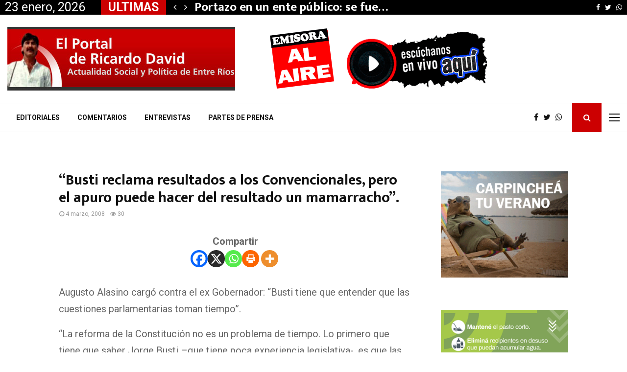

--- FILE ---
content_type: text/html; charset=UTF-8
request_url: https://www.davidricardo.com.ar/2008/03/04/busti-reclama-resultados-a-los-convencionales-pero-el-apuro-puede-hacer-del-resultado-un-mamarracho/
body_size: 27282
content:
<!DOCTYPE html>
<html lang="es">
<head>
	<meta charset="UTF-8">
		<meta name="viewport" content="width=device-width, initial-scale=1">
		<link rel="profile" href="http://gmpg.org/xfn/11">
	<meta name='robots' content='index, follow, max-image-preview:large, max-snippet:-1, max-video-preview:-1' />

	<title>“Busti reclama resultados a los Convencionales, pero el apuro puede hacer del resultado un mamarracho”. - El Portal de Ricardo David</title>
	<meta name="description" content="Noticias y opiniones del ámbito político de Paraná y Entre Ríos" />
	<link rel="canonical" href="https://www.davidricardo.com.ar/2008/03/04/busti-reclama-resultados-a-los-convencionales-pero-el-apuro-puede-hacer-del-resultado-un-mamarracho/" />
	<meta property="og:locale" content="es_ES" />
	<meta property="og:type" content="article" />
	<meta property="og:title" content="“Busti reclama resultados a los Convencionales, pero el apuro puede hacer del resultado un mamarracho”. - El Portal de Ricardo David" />
	<meta property="og:description" content="Noticias y opiniones del ámbito político de Paraná y Entre Ríos" />
	<meta property="og:url" content="https://www.davidricardo.com.ar/2008/03/04/busti-reclama-resultados-a-los-convencionales-pero-el-apuro-puede-hacer-del-resultado-un-mamarracho/" />
	<meta property="og:site_name" content="El Portal de Ricardo David" />
	<meta property="article:publisher" content="https://www.facebook.com/davidricardo991" />
	<meta property="article:published_time" content="2008-03-03T23:00:00+00:00" />
	<meta name="author" content="ricardodavid" />
	<meta name="twitter:card" content="summary_large_image" />
	<meta name="twitter:creator" content="@DavidRicardo991" />
	<meta name="twitter:site" content="@DavidRicardo991" />
	<meta name="twitter:label1" content="Escrito por" />
	<meta name="twitter:data1" content="ricardodavid" />
	<meta name="twitter:label2" content="Tiempo de lectura" />
	<meta name="twitter:data2" content="1 minuto" />
	<script type="application/ld+json" class="yoast-schema-graph">{"@context":"https://schema.org","@graph":[{"@type":"Article","@id":"https://www.davidricardo.com.ar/2008/03/04/busti-reclama-resultados-a-los-convencionales-pero-el-apuro-puede-hacer-del-resultado-un-mamarracho/#article","isPartOf":{"@id":"https://www.davidricardo.com.ar/2008/03/04/busti-reclama-resultados-a-los-convencionales-pero-el-apuro-puede-hacer-del-resultado-un-mamarracho/"},"author":{"name":"ricardodavid","@id":"https://www.davidricardo.com.ar/#/schema/person/baa4c39f09a21476bc50894c5c066c0a"},"headline":"“Busti reclama resultados a los Convencionales, pero el apuro puede hacer del resultado un mamarracho”.","datePublished":"2008-03-03T23:00:00+00:00","mainEntityOfPage":{"@id":"https://www.davidricardo.com.ar/2008/03/04/busti-reclama-resultados-a-los-convencionales-pero-el-apuro-puede-hacer-del-resultado-un-mamarracho/"},"wordCount":141,"commentCount":0,"publisher":{"@id":"https://www.davidricardo.com.ar/#organization"},"articleSection":["Entrevistas"],"inLanguage":"es","potentialAction":[{"@type":"CommentAction","name":"Comment","target":["https://www.davidricardo.com.ar/2008/03/04/busti-reclama-resultados-a-los-convencionales-pero-el-apuro-puede-hacer-del-resultado-un-mamarracho/#respond"]}]},{"@type":"WebPage","@id":"https://www.davidricardo.com.ar/2008/03/04/busti-reclama-resultados-a-los-convencionales-pero-el-apuro-puede-hacer-del-resultado-un-mamarracho/","url":"https://www.davidricardo.com.ar/2008/03/04/busti-reclama-resultados-a-los-convencionales-pero-el-apuro-puede-hacer-del-resultado-un-mamarracho/","name":"“Busti reclama resultados a los Convencionales, pero el apuro puede hacer del resultado un mamarracho”. - El Portal de Ricardo David","isPartOf":{"@id":"https://www.davidricardo.com.ar/#website"},"datePublished":"2008-03-03T23:00:00+00:00","description":"Noticias y opiniones del ámbito político de Paraná y Entre Ríos","breadcrumb":{"@id":"https://www.davidricardo.com.ar/2008/03/04/busti-reclama-resultados-a-los-convencionales-pero-el-apuro-puede-hacer-del-resultado-un-mamarracho/#breadcrumb"},"inLanguage":"es","potentialAction":[{"@type":"ReadAction","target":["https://www.davidricardo.com.ar/2008/03/04/busti-reclama-resultados-a-los-convencionales-pero-el-apuro-puede-hacer-del-resultado-un-mamarracho/"]}]},{"@type":"BreadcrumbList","@id":"https://www.davidricardo.com.ar/2008/03/04/busti-reclama-resultados-a-los-convencionales-pero-el-apuro-puede-hacer-del-resultado-un-mamarracho/#breadcrumb","itemListElement":[{"@type":"ListItem","position":1,"name":"Home","item":"https://www.davidricardo.com.ar/"},{"@type":"ListItem","position":2,"name":"“Busti reclama resultados a los Convencionales, pero el apuro puede hacer del resultado un mamarracho”."}]},{"@type":"WebSite","@id":"https://www.davidricardo.com.ar/#website","url":"https://www.davidricardo.com.ar/","name":"El Portal de Ricardo David","description":"Actualidad Social y Política de Entre Ríos","publisher":{"@id":"https://www.davidricardo.com.ar/#organization"},"potentialAction":[{"@type":"SearchAction","target":{"@type":"EntryPoint","urlTemplate":"https://www.davidricardo.com.ar/?s={search_term_string}"},"query-input":{"@type":"PropertyValueSpecification","valueRequired":true,"valueName":"search_term_string"}}],"inLanguage":"es"},{"@type":"Organization","@id":"https://www.davidricardo.com.ar/#organization","name":"DavidRicardo.com","url":"https://www.davidricardo.com.ar/","logo":{"@type":"ImageObject","inLanguage":"es","@id":"https://www.davidricardo.com.ar/#/schema/logo/image/","url":"https://www.davidricardo.com.ar/%77%70%2d%63%6f%6e%74%65%6e%74/uploads/2020/07/portalricardo.jpg","contentUrl":"https://www.davidricardo.com.ar/%77%70%2d%63%6f%6e%74%65%6e%74/uploads/2020/07/portalricardo.jpg","width":301,"height":167,"caption":"DavidRicardo.com"},"image":{"@id":"https://www.davidricardo.com.ar/#/schema/logo/image/"},"sameAs":["https://www.facebook.com/davidricardo991","https://x.com/DavidRicardo991"]},{"@type":"Person","@id":"https://www.davidricardo.com.ar/#/schema/person/baa4c39f09a21476bc50894c5c066c0a","name":"ricardodavid","image":{"@type":"ImageObject","inLanguage":"es","@id":"https://www.davidricardo.com.ar/#/schema/person/image/","url":"https://secure.gravatar.com/avatar/9d22815472a4a026d0448d2c0da703c3cc81a9004b8b2abcc65f4676e23dac65?s=96&d=mm&r=g","contentUrl":"https://secure.gravatar.com/avatar/9d22815472a4a026d0448d2c0da703c3cc81a9004b8b2abcc65f4676e23dac65?s=96&d=mm&r=g","caption":"ricardodavid"},"url":"https://www.davidricardo.com.ar/author/ricardodavid/"}]}</script>


<link rel='dns-prefetch' href='//www.googletagmanager.com' />
<link rel='dns-prefetch' href='//fonts.googleapis.com' />
<link rel="alternate" title="oEmbed (JSON)" type="application/json+oembed" href="https://www.davidricardo.com.ar/%77%70%2d%6a%73%6f%6e/oembed/1.0/embed?url=https%3A%2F%2Fwww.davidricardo.com.ar%2F2008%2F03%2F04%2Fbusti-reclama-resultados-a-los-convencionales-pero-el-apuro-puede-hacer-del-resultado-un-mamarracho%2F" />
<link rel="alternate" title="oEmbed (XML)" type="text/xml+oembed" href="https://www.davidricardo.com.ar/%77%70%2d%6a%73%6f%6e/oembed/1.0/embed?url=https%3A%2F%2Fwww.davidricardo.com.ar%2F2008%2F03%2F04%2Fbusti-reclama-resultados-a-los-convencionales-pero-el-apuro-puede-hacer-del-resultado-un-mamarracho%2F&#038;format=xml" />
		<!-- This site uses the Google Analytics by MonsterInsights plugin v9.11.1 - Using Analytics tracking - https://www.monsterinsights.com/ -->
							<script src="//www.googletagmanager.com/gtag/js?id=G-J6GJL4G40M"  data-cfasync="false" data-wpfc-render="false" type="text/javascript" async></script>
			<script data-cfasync="false" data-wpfc-render="false" type="text/javascript">
				var mi_version = '9.11.1';
				var mi_track_user = true;
				var mi_no_track_reason = '';
								var MonsterInsightsDefaultLocations = {"page_location":"https:\/\/www.davidricardo.com.ar\/2008\/03\/04\/busti-reclama-resultados-a-los-convencionales-pero-el-apuro-puede-hacer-del-resultado-un-mamarracho\/"};
								if ( typeof MonsterInsightsPrivacyGuardFilter === 'function' ) {
					var MonsterInsightsLocations = (typeof MonsterInsightsExcludeQuery === 'object') ? MonsterInsightsPrivacyGuardFilter( MonsterInsightsExcludeQuery ) : MonsterInsightsPrivacyGuardFilter( MonsterInsightsDefaultLocations );
				} else {
					var MonsterInsightsLocations = (typeof MonsterInsightsExcludeQuery === 'object') ? MonsterInsightsExcludeQuery : MonsterInsightsDefaultLocations;
				}

								var disableStrs = [
										'ga-disable-G-J6GJL4G40M',
									];

				/* Function to detect opted out users */
				function __gtagTrackerIsOptedOut() {
					for (var index = 0; index < disableStrs.length; index++) {
						if (document.cookie.indexOf(disableStrs[index] + '=true') > -1) {
							return true;
						}
					}

					return false;
				}

				/* Disable tracking if the opt-out cookie exists. */
				if (__gtagTrackerIsOptedOut()) {
					for (var index = 0; index < disableStrs.length; index++) {
						window[disableStrs[index]] = true;
					}
				}

				/* Opt-out function */
				function __gtagTrackerOptout() {
					for (var index = 0; index < disableStrs.length; index++) {
						document.cookie = disableStrs[index] + '=true; expires=Thu, 31 Dec 2099 23:59:59 UTC; path=/';
						window[disableStrs[index]] = true;
					}
				}

				if ('undefined' === typeof gaOptout) {
					function gaOptout() {
						__gtagTrackerOptout();
					}
				}
								window.dataLayer = window.dataLayer || [];

				window.MonsterInsightsDualTracker = {
					helpers: {},
					trackers: {},
				};
				if (mi_track_user) {
					function __gtagDataLayer() {
						dataLayer.push(arguments);
					}

					function __gtagTracker(type, name, parameters) {
						if (!parameters) {
							parameters = {};
						}

						if (parameters.send_to) {
							__gtagDataLayer.apply(null, arguments);
							return;
						}

						if (type === 'event') {
														parameters.send_to = monsterinsights_frontend.v4_id;
							var hookName = name;
							if (typeof parameters['event_category'] !== 'undefined') {
								hookName = parameters['event_category'] + ':' + name;
							}

							if (typeof MonsterInsightsDualTracker.trackers[hookName] !== 'undefined') {
								MonsterInsightsDualTracker.trackers[hookName](parameters);
							} else {
								__gtagDataLayer('event', name, parameters);
							}
							
						} else {
							__gtagDataLayer.apply(null, arguments);
						}
					}

					__gtagTracker('js', new Date());
					__gtagTracker('set', {
						'developer_id.dZGIzZG': true,
											});
					if ( MonsterInsightsLocations.page_location ) {
						__gtagTracker('set', MonsterInsightsLocations);
					}
										__gtagTracker('config', 'G-J6GJL4G40M', {"forceSSL":"true","link_attribution":"true"} );
										window.gtag = __gtagTracker;										(function () {
						/* https://developers.google.com/analytics/devguides/collection/analyticsjs/ */
						/* ga and __gaTracker compatibility shim. */
						var noopfn = function () {
							return null;
						};
						var newtracker = function () {
							return new Tracker();
						};
						var Tracker = function () {
							return null;
						};
						var p = Tracker.prototype;
						p.get = noopfn;
						p.set = noopfn;
						p.send = function () {
							var args = Array.prototype.slice.call(arguments);
							args.unshift('send');
							__gaTracker.apply(null, args);
						};
						var __gaTracker = function () {
							var len = arguments.length;
							if (len === 0) {
								return;
							}
							var f = arguments[len - 1];
							if (typeof f !== 'object' || f === null || typeof f.hitCallback !== 'function') {
								if ('send' === arguments[0]) {
									var hitConverted, hitObject = false, action;
									if ('event' === arguments[1]) {
										if ('undefined' !== typeof arguments[3]) {
											hitObject = {
												'eventAction': arguments[3],
												'eventCategory': arguments[2],
												'eventLabel': arguments[4],
												'value': arguments[5] ? arguments[5] : 1,
											}
										}
									}
									if ('pageview' === arguments[1]) {
										if ('undefined' !== typeof arguments[2]) {
											hitObject = {
												'eventAction': 'page_view',
												'page_path': arguments[2],
											}
										}
									}
									if (typeof arguments[2] === 'object') {
										hitObject = arguments[2];
									}
									if (typeof arguments[5] === 'object') {
										Object.assign(hitObject, arguments[5]);
									}
									if ('undefined' !== typeof arguments[1].hitType) {
										hitObject = arguments[1];
										if ('pageview' === hitObject.hitType) {
											hitObject.eventAction = 'page_view';
										}
									}
									if (hitObject) {
										action = 'timing' === arguments[1].hitType ? 'timing_complete' : hitObject.eventAction;
										hitConverted = mapArgs(hitObject);
										__gtagTracker('event', action, hitConverted);
									}
								}
								return;
							}

							function mapArgs(args) {
								var arg, hit = {};
								var gaMap = {
									'eventCategory': 'event_category',
									'eventAction': 'event_action',
									'eventLabel': 'event_label',
									'eventValue': 'event_value',
									'nonInteraction': 'non_interaction',
									'timingCategory': 'event_category',
									'timingVar': 'name',
									'timingValue': 'value',
									'timingLabel': 'event_label',
									'page': 'page_path',
									'location': 'page_location',
									'title': 'page_title',
									'referrer' : 'page_referrer',
								};
								for (arg in args) {
																		if (!(!args.hasOwnProperty(arg) || !gaMap.hasOwnProperty(arg))) {
										hit[gaMap[arg]] = args[arg];
									} else {
										hit[arg] = args[arg];
									}
								}
								return hit;
							}

							try {
								f.hitCallback();
							} catch (ex) {
							}
						};
						__gaTracker.create = newtracker;
						__gaTracker.getByName = newtracker;
						__gaTracker.getAll = function () {
							return [];
						};
						__gaTracker.remove = noopfn;
						__gaTracker.loaded = true;
						window['__gaTracker'] = __gaTracker;
					})();
									} else {
										console.log("");
					(function () {
						function __gtagTracker() {
							return null;
						}

						window['__gtagTracker'] = __gtagTracker;
						window['gtag'] = __gtagTracker;
					})();
									}
			</script>
							<!-- / Google Analytics by MonsterInsights -->
		<style id='wp-img-auto-sizes-contain-inline-css' type='text/css'>
img:is([sizes=auto i],[sizes^="auto," i]){contain-intrinsic-size:3000px 1500px}
/*# sourceURL=wp-img-auto-sizes-contain-inline-css */
</style>
<style id='wp-emoji-styles-inline-css' type='text/css'>

	img.wp-smiley, img.emoji {
		display: inline !important;
		border: none !important;
		box-shadow: none !important;
		height: 1em !important;
		width: 1em !important;
		margin: 0 0.07em !important;
		vertical-align: -0.1em !important;
		background: none !important;
		padding: 0 !important;
	}
/*# sourceURL=wp-emoji-styles-inline-css */
</style>
<style id='wp-block-library-inline-css' type='text/css'>
:root{--wp-block-synced-color:#7a00df;--wp-block-synced-color--rgb:122,0,223;--wp-bound-block-color:var(--wp-block-synced-color);--wp-editor-canvas-background:#ddd;--wp-admin-theme-color:#007cba;--wp-admin-theme-color--rgb:0,124,186;--wp-admin-theme-color-darker-10:#006ba1;--wp-admin-theme-color-darker-10--rgb:0,107,160.5;--wp-admin-theme-color-darker-20:#005a87;--wp-admin-theme-color-darker-20--rgb:0,90,135;--wp-admin-border-width-focus:2px}@media (min-resolution:192dpi){:root{--wp-admin-border-width-focus:1.5px}}.wp-element-button{cursor:pointer}:root .has-very-light-gray-background-color{background-color:#eee}:root .has-very-dark-gray-background-color{background-color:#313131}:root .has-very-light-gray-color{color:#eee}:root .has-very-dark-gray-color{color:#313131}:root .has-vivid-green-cyan-to-vivid-cyan-blue-gradient-background{background:linear-gradient(135deg,#00d084,#0693e3)}:root .has-purple-crush-gradient-background{background:linear-gradient(135deg,#34e2e4,#4721fb 50%,#ab1dfe)}:root .has-hazy-dawn-gradient-background{background:linear-gradient(135deg,#faaca8,#dad0ec)}:root .has-subdued-olive-gradient-background{background:linear-gradient(135deg,#fafae1,#67a671)}:root .has-atomic-cream-gradient-background{background:linear-gradient(135deg,#fdd79a,#004a59)}:root .has-nightshade-gradient-background{background:linear-gradient(135deg,#330968,#31cdcf)}:root .has-midnight-gradient-background{background:linear-gradient(135deg,#020381,#2874fc)}:root{--wp--preset--font-size--normal:16px;--wp--preset--font-size--huge:42px}.has-regular-font-size{font-size:1em}.has-larger-font-size{font-size:2.625em}.has-normal-font-size{font-size:var(--wp--preset--font-size--normal)}.has-huge-font-size{font-size:var(--wp--preset--font-size--huge)}.has-text-align-center{text-align:center}.has-text-align-left{text-align:left}.has-text-align-right{text-align:right}.has-fit-text{white-space:nowrap!important}#end-resizable-editor-section{display:none}.aligncenter{clear:both}.items-justified-left{justify-content:flex-start}.items-justified-center{justify-content:center}.items-justified-right{justify-content:flex-end}.items-justified-space-between{justify-content:space-between}.screen-reader-text{border:0;clip-path:inset(50%);height:1px;margin:-1px;overflow:hidden;padding:0;position:absolute;width:1px;word-wrap:normal!important}.screen-reader-text:focus{background-color:#ddd;clip-path:none;color:#444;display:block;font-size:1em;height:auto;left:5px;line-height:normal;padding:15px 23px 14px;text-decoration:none;top:5px;width:auto;z-index:100000}html :where(.has-border-color){border-style:solid}html :where([style*=border-top-color]){border-top-style:solid}html :where([style*=border-right-color]){border-right-style:solid}html :where([style*=border-bottom-color]){border-bottom-style:solid}html :where([style*=border-left-color]){border-left-style:solid}html :where([style*=border-width]){border-style:solid}html :where([style*=border-top-width]){border-top-style:solid}html :where([style*=border-right-width]){border-right-style:solid}html :where([style*=border-bottom-width]){border-bottom-style:solid}html :where([style*=border-left-width]){border-left-style:solid}html :where(img[class*=wp-image-]){height:auto;max-width:100%}:where(figure){margin:0 0 1em}html :where(.is-position-sticky){--wp-admin--admin-bar--position-offset:var(--wp-admin--admin-bar--height,0px)}@media screen and (max-width:600px){html :where(.is-position-sticky){--wp-admin--admin-bar--position-offset:0px}}

/*# sourceURL=wp-block-library-inline-css */
</style><style id='global-styles-inline-css' type='text/css'>
:root{--wp--preset--aspect-ratio--square: 1;--wp--preset--aspect-ratio--4-3: 4/3;--wp--preset--aspect-ratio--3-4: 3/4;--wp--preset--aspect-ratio--3-2: 3/2;--wp--preset--aspect-ratio--2-3: 2/3;--wp--preset--aspect-ratio--16-9: 16/9;--wp--preset--aspect-ratio--9-16: 9/16;--wp--preset--color--black: #000000;--wp--preset--color--cyan-bluish-gray: #abb8c3;--wp--preset--color--white: #ffffff;--wp--preset--color--pale-pink: #f78da7;--wp--preset--color--vivid-red: #cf2e2e;--wp--preset--color--luminous-vivid-orange: #ff6900;--wp--preset--color--luminous-vivid-amber: #fcb900;--wp--preset--color--light-green-cyan: #7bdcb5;--wp--preset--color--vivid-green-cyan: #00d084;--wp--preset--color--pale-cyan-blue: #8ed1fc;--wp--preset--color--vivid-cyan-blue: #0693e3;--wp--preset--color--vivid-purple: #9b51e0;--wp--preset--gradient--vivid-cyan-blue-to-vivid-purple: linear-gradient(135deg,rgb(6,147,227) 0%,rgb(155,81,224) 100%);--wp--preset--gradient--light-green-cyan-to-vivid-green-cyan: linear-gradient(135deg,rgb(122,220,180) 0%,rgb(0,208,130) 100%);--wp--preset--gradient--luminous-vivid-amber-to-luminous-vivid-orange: linear-gradient(135deg,rgb(252,185,0) 0%,rgb(255,105,0) 100%);--wp--preset--gradient--luminous-vivid-orange-to-vivid-red: linear-gradient(135deg,rgb(255,105,0) 0%,rgb(207,46,46) 100%);--wp--preset--gradient--very-light-gray-to-cyan-bluish-gray: linear-gradient(135deg,rgb(238,238,238) 0%,rgb(169,184,195) 100%);--wp--preset--gradient--cool-to-warm-spectrum: linear-gradient(135deg,rgb(74,234,220) 0%,rgb(151,120,209) 20%,rgb(207,42,186) 40%,rgb(238,44,130) 60%,rgb(251,105,98) 80%,rgb(254,248,76) 100%);--wp--preset--gradient--blush-light-purple: linear-gradient(135deg,rgb(255,206,236) 0%,rgb(152,150,240) 100%);--wp--preset--gradient--blush-bordeaux: linear-gradient(135deg,rgb(254,205,165) 0%,rgb(254,45,45) 50%,rgb(107,0,62) 100%);--wp--preset--gradient--luminous-dusk: linear-gradient(135deg,rgb(255,203,112) 0%,rgb(199,81,192) 50%,rgb(65,88,208) 100%);--wp--preset--gradient--pale-ocean: linear-gradient(135deg,rgb(255,245,203) 0%,rgb(182,227,212) 50%,rgb(51,167,181) 100%);--wp--preset--gradient--electric-grass: linear-gradient(135deg,rgb(202,248,128) 0%,rgb(113,206,126) 100%);--wp--preset--gradient--midnight: linear-gradient(135deg,rgb(2,3,129) 0%,rgb(40,116,252) 100%);--wp--preset--font-size--small: 14px;--wp--preset--font-size--medium: 20px;--wp--preset--font-size--large: 32px;--wp--preset--font-size--x-large: 42px;--wp--preset--font-size--normal: 16px;--wp--preset--font-size--huge: 42px;--wp--preset--spacing--20: 0.44rem;--wp--preset--spacing--30: 0.67rem;--wp--preset--spacing--40: 1rem;--wp--preset--spacing--50: 1.5rem;--wp--preset--spacing--60: 2.25rem;--wp--preset--spacing--70: 3.38rem;--wp--preset--spacing--80: 5.06rem;--wp--preset--shadow--natural: 6px 6px 9px rgba(0, 0, 0, 0.2);--wp--preset--shadow--deep: 12px 12px 50px rgba(0, 0, 0, 0.4);--wp--preset--shadow--sharp: 6px 6px 0px rgba(0, 0, 0, 0.2);--wp--preset--shadow--outlined: 6px 6px 0px -3px rgb(255, 255, 255), 6px 6px rgb(0, 0, 0);--wp--preset--shadow--crisp: 6px 6px 0px rgb(0, 0, 0);}:where(.is-layout-flex){gap: 0.5em;}:where(.is-layout-grid){gap: 0.5em;}body .is-layout-flex{display: flex;}.is-layout-flex{flex-wrap: wrap;align-items: center;}.is-layout-flex > :is(*, div){margin: 0;}body .is-layout-grid{display: grid;}.is-layout-grid > :is(*, div){margin: 0;}:where(.wp-block-columns.is-layout-flex){gap: 2em;}:where(.wp-block-columns.is-layout-grid){gap: 2em;}:where(.wp-block-post-template.is-layout-flex){gap: 1.25em;}:where(.wp-block-post-template.is-layout-grid){gap: 1.25em;}.has-black-color{color: var(--wp--preset--color--black) !important;}.has-cyan-bluish-gray-color{color: var(--wp--preset--color--cyan-bluish-gray) !important;}.has-white-color{color: var(--wp--preset--color--white) !important;}.has-pale-pink-color{color: var(--wp--preset--color--pale-pink) !important;}.has-vivid-red-color{color: var(--wp--preset--color--vivid-red) !important;}.has-luminous-vivid-orange-color{color: var(--wp--preset--color--luminous-vivid-orange) !important;}.has-luminous-vivid-amber-color{color: var(--wp--preset--color--luminous-vivid-amber) !important;}.has-light-green-cyan-color{color: var(--wp--preset--color--light-green-cyan) !important;}.has-vivid-green-cyan-color{color: var(--wp--preset--color--vivid-green-cyan) !important;}.has-pale-cyan-blue-color{color: var(--wp--preset--color--pale-cyan-blue) !important;}.has-vivid-cyan-blue-color{color: var(--wp--preset--color--vivid-cyan-blue) !important;}.has-vivid-purple-color{color: var(--wp--preset--color--vivid-purple) !important;}.has-black-background-color{background-color: var(--wp--preset--color--black) !important;}.has-cyan-bluish-gray-background-color{background-color: var(--wp--preset--color--cyan-bluish-gray) !important;}.has-white-background-color{background-color: var(--wp--preset--color--white) !important;}.has-pale-pink-background-color{background-color: var(--wp--preset--color--pale-pink) !important;}.has-vivid-red-background-color{background-color: var(--wp--preset--color--vivid-red) !important;}.has-luminous-vivid-orange-background-color{background-color: var(--wp--preset--color--luminous-vivid-orange) !important;}.has-luminous-vivid-amber-background-color{background-color: var(--wp--preset--color--luminous-vivid-amber) !important;}.has-light-green-cyan-background-color{background-color: var(--wp--preset--color--light-green-cyan) !important;}.has-vivid-green-cyan-background-color{background-color: var(--wp--preset--color--vivid-green-cyan) !important;}.has-pale-cyan-blue-background-color{background-color: var(--wp--preset--color--pale-cyan-blue) !important;}.has-vivid-cyan-blue-background-color{background-color: var(--wp--preset--color--vivid-cyan-blue) !important;}.has-vivid-purple-background-color{background-color: var(--wp--preset--color--vivid-purple) !important;}.has-black-border-color{border-color: var(--wp--preset--color--black) !important;}.has-cyan-bluish-gray-border-color{border-color: var(--wp--preset--color--cyan-bluish-gray) !important;}.has-white-border-color{border-color: var(--wp--preset--color--white) !important;}.has-pale-pink-border-color{border-color: var(--wp--preset--color--pale-pink) !important;}.has-vivid-red-border-color{border-color: var(--wp--preset--color--vivid-red) !important;}.has-luminous-vivid-orange-border-color{border-color: var(--wp--preset--color--luminous-vivid-orange) !important;}.has-luminous-vivid-amber-border-color{border-color: var(--wp--preset--color--luminous-vivid-amber) !important;}.has-light-green-cyan-border-color{border-color: var(--wp--preset--color--light-green-cyan) !important;}.has-vivid-green-cyan-border-color{border-color: var(--wp--preset--color--vivid-green-cyan) !important;}.has-pale-cyan-blue-border-color{border-color: var(--wp--preset--color--pale-cyan-blue) !important;}.has-vivid-cyan-blue-border-color{border-color: var(--wp--preset--color--vivid-cyan-blue) !important;}.has-vivid-purple-border-color{border-color: var(--wp--preset--color--vivid-purple) !important;}.has-vivid-cyan-blue-to-vivid-purple-gradient-background{background: var(--wp--preset--gradient--vivid-cyan-blue-to-vivid-purple) !important;}.has-light-green-cyan-to-vivid-green-cyan-gradient-background{background: var(--wp--preset--gradient--light-green-cyan-to-vivid-green-cyan) !important;}.has-luminous-vivid-amber-to-luminous-vivid-orange-gradient-background{background: var(--wp--preset--gradient--luminous-vivid-amber-to-luminous-vivid-orange) !important;}.has-luminous-vivid-orange-to-vivid-red-gradient-background{background: var(--wp--preset--gradient--luminous-vivid-orange-to-vivid-red) !important;}.has-very-light-gray-to-cyan-bluish-gray-gradient-background{background: var(--wp--preset--gradient--very-light-gray-to-cyan-bluish-gray) !important;}.has-cool-to-warm-spectrum-gradient-background{background: var(--wp--preset--gradient--cool-to-warm-spectrum) !important;}.has-blush-light-purple-gradient-background{background: var(--wp--preset--gradient--blush-light-purple) !important;}.has-blush-bordeaux-gradient-background{background: var(--wp--preset--gradient--blush-bordeaux) !important;}.has-luminous-dusk-gradient-background{background: var(--wp--preset--gradient--luminous-dusk) !important;}.has-pale-ocean-gradient-background{background: var(--wp--preset--gradient--pale-ocean) !important;}.has-electric-grass-gradient-background{background: var(--wp--preset--gradient--electric-grass) !important;}.has-midnight-gradient-background{background: var(--wp--preset--gradient--midnight) !important;}.has-small-font-size{font-size: var(--wp--preset--font-size--small) !important;}.has-medium-font-size{font-size: var(--wp--preset--font-size--medium) !important;}.has-large-font-size{font-size: var(--wp--preset--font-size--large) !important;}.has-x-large-font-size{font-size: var(--wp--preset--font-size--x-large) !important;}
/*# sourceURL=global-styles-inline-css */
</style>

<style id='classic-theme-styles-inline-css' type='text/css'>
/*! This file is auto-generated */
.wp-block-button__link{color:#fff;background-color:#32373c;border-radius:9999px;box-shadow:none;text-decoration:none;padding:calc(.667em + 2px) calc(1.333em + 2px);font-size:1.125em}.wp-block-file__button{background:#32373c;color:#fff;text-decoration:none}
/*# sourceURL=/%77%70%2d%69%6e%63%6c%75%64%65%73/css/classic-themes.min.css */
</style>
<link rel='stylesheet' id='pencisc-css' href='https://www.davidricardo.com.ar/%77%70%2d%63%6f%6e%74%65%6e%74/plugins/penci-framework/assets/css/single-shortcode.css' type='text/css' media='all' />
<link rel='stylesheet' id='penci-font-awesome-css' href='https://www.davidricardo.com.ar/%77%70%2d%63%6f%6e%74%65%6e%74/themes/pennews/css/font-awesome.min.css?ver=4.5.2' type='text/css' media='all' />
<link rel='stylesheet' id='penci-fonts-css' href='//fonts.googleapis.com/css?family=Roboto%3A300%2C300italic%2C400%2C400italic%2C500%2C500italic%2C700%2C700italic%2C800%2C800italic%7CMukta+Vaani%3A300%2C300italic%2C400%2C400italic%2C500%2C500italic%2C700%2C700italic%2C800%2C800italic%7COswald%3A300%2C300italic%2C400%2C400italic%2C500%2C500italic%2C700%2C700italic%2C800%2C800italic%7CTeko%3A300%2C300italic%2C400%2C400italic%2C500%2C500italic%2C700%2C700italic%2C800%2C800italic%3A300%2C300italic%2C400%2C400italic%2C500%2C500italic%2C700%2C700italic%2C800%2C800italic%26subset%3Dcyrillic%2Ccyrillic-ext%2Cgreek%2Cgreek-ext%2Clatin-ext' type='text/css' media='all' />
<link rel='stylesheet' id='penci-style-css' href='https://www.davidricardo.com.ar/%77%70%2d%63%6f%6e%74%65%6e%74/themes/pennews/style.css?ver=6.7.4' type='text/css' media='all' />
<style id='penci-style-inline-css' type='text/css'>
.penci-block-vc.style-title-13:not(.footer-widget).style-title-center .penci-block-heading {border-right: 10px solid transparent; border-left: 10px solid transparent; }.site-branding h1, .site-branding h2 {margin: 0;}.penci-schema-markup { display: none !important; }.penci-entry-media .twitter-video { max-width: none !important; margin: 0 !important; }.penci-entry-media .fb-video { margin-bottom: 0; }.penci-entry-media .post-format-meta > iframe { vertical-align: top; }.penci-single-style-6 .penci-entry-media-top.penci-video-format-dailymotion:after, .penci-single-style-6 .penci-entry-media-top.penci-video-format-facebook:after, .penci-single-style-6 .penci-entry-media-top.penci-video-format-vimeo:after, .penci-single-style-6 .penci-entry-media-top.penci-video-format-twitter:after, .penci-single-style-7 .penci-entry-media-top.penci-video-format-dailymotion:after, .penci-single-style-7 .penci-entry-media-top.penci-video-format-facebook:after, .penci-single-style-7 .penci-entry-media-top.penci-video-format-vimeo:after, .penci-single-style-7 .penci-entry-media-top.penci-video-format-twitter:after { content: none; } .penci-single-style-5 .penci-entry-media.penci-video-format-dailymotion:after, .penci-single-style-5 .penci-entry-media.penci-video-format-facebook:after, .penci-single-style-5 .penci-entry-media.penci-video-format-vimeo:after, .penci-single-style-5 .penci-entry-media.penci-video-format-twitter:after { content: none; }@media screen and (max-width: 960px) { .penci-insta-thumb ul.thumbnails.penci_col_5 li, .penci-insta-thumb ul.thumbnails.penci_col_6 li { width: 33.33% !important; } .penci-insta-thumb ul.thumbnails.penci_col_7 li, .penci-insta-thumb ul.thumbnails.penci_col_8 li, .penci-insta-thumb ul.thumbnails.penci_col_9 li, .penci-insta-thumb ul.thumbnails.penci_col_10 li { width: 25% !important; } }.site-header.header--s12 .penci-menu-toggle-wapper,.site-header.header--s12 .header__social-search { flex: 1; }.site-header.header--s5 .site-branding {  padding-right: 0;margin-right: 40px; }.penci-block_37 .penci_post-meta { padding-top: 8px; }.penci-block_37 .penci-post-excerpt + .penci_post-meta { padding-top: 0; }.penci-hide-text-votes { display: none; }.penci-usewr-review {  border-top: 1px solid #ececec; }.penci-review-score {top: 5px; position: relative; }.penci-social-counter.penci-social-counter--style-3 .penci-social__empty a, .penci-social-counter.penci-social-counter--style-4 .penci-social__empty a, .penci-social-counter.penci-social-counter--style-5 .penci-social__empty a, .penci-social-counter.penci-social-counter--style-6 .penci-social__empty a { display: flex; justify-content: center; align-items: center; }.penci-block-error { padding: 0 20px 20px; }@media screen and (min-width: 1240px){ .penci_dis_padding_bw .penci-content-main.penci-col-4:nth-child(3n+2) { padding-right: 15px; padding-left: 15px; }}.bos_searchbox_widget_class.penci-vc-column-1 #flexi_searchbox #b_searchboxInc .b_submitButton_wrapper{ padding-top: 10px; padding-bottom: 10px; }.mfp-image-holder .mfp-close, .mfp-iframe-holder .mfp-close { background: transparent; border-color: transparent; }body, button, input, select, textarea,.penci-post-subtitle,.woocommerce ul.products li.product .button,#site-navigation .penci-megamenu .penci-mega-thumbnail .mega-cat-name{font-family: 'Roboto', sans-serif}.single .entry-content,.page .entry-content{ font-size:20px; }.site-content,.penci-page-style-1 .site-content, 
		.page-template-full-width.penci-block-pagination .site-content,
		.penci-page-style-2 .site-content, .penci-single-style-1 .site-content, 
		.penci-single-style-2 .site-content,.penci-page-style-3 .site-content,
		.penci-single-style-3 .site-content{ margin-top:1px; }.penci-topbar h3, .penci-topbar, .penci-topbar ul.menu>li>a,.penci-topbar ul.menu li ul.sub-menu li a,.penci-topbar ul.topbar__logout li a, .topbar_weather .penci-weather-degrees{ font-size: 25px; }.topbar__trending{ width:700px ; }.penci_dis_padding_bw .penci-block-vc.style-title-11:not(.footer-widget) .penci-block__title a,
		.penci_dis_padding_bw .penci-block-vc.style-title-11:not(.footer-widget) .penci-block__title span, 
		.penci_dis_padding_bw .penci-block-vc.style-title-11:not(.footer-widget) .penci-subcat-filter, 
		.penci_dis_padding_bw .penci-block-vc.style-title-11:not(.footer-widget) .penci-slider-nav{ background-color:#ffffff; }.buy-button{ background-color:#cc0001 !important; }.penci-menuhbg-toggle:hover .lines-button:after,.penci-menuhbg-toggle:hover .penci-lines:before,.penci-menuhbg-toggle:hover .penci-lines:after.penci-login-container a,.penci_list_shortcode li:before,.footer__sidebars .penci-block-vc .penci__post-title a:hover,.penci-viewall-results a:hover,.post-entry .penci-portfolio-filter ul li.active a, .penci-portfolio-filter ul li.active a,.penci-ajax-search-results-wrapper .penci__post-title a:hover{ color: #cc0001; }.penci-tweets-widget-content .icon-tweets,.penci-tweets-widget-content .tweet-intents a,.penci-tweets-widget-content .tweet-intents span:after,.woocommerce .star-rating span,.woocommerce .comment-form p.stars a:hover,.woocommerce div.product .woocommerce-tabs ul.tabs li a:hover,.penci-subcat-list .flexMenu-viewMore:hover a, .penci-subcat-list .flexMenu-viewMore:focus a,.penci-subcat-list .flexMenu-viewMore .flexMenu-popup .penci-subcat-item a:hover,.penci-owl-carousel-style .owl-dot.active span, .penci-owl-carousel-style .owl-dot:hover span,.penci-owl-carousel-slider .owl-dot.active span,.penci-owl-carousel-slider .owl-dot:hover span{ color: #cc0001; }.penci-owl-carousel-slider .owl-dot.active span,.penci-owl-carousel-slider .owl-dot:hover span{ background-color: #cc0001; }blockquote, q,.penci-post-pagination a:hover,a:hover,.penci-entry-meta a:hover,.penci-portfolio-below_img .inner-item-portfolio .portfolio-desc a:hover h3,.main-navigation.penci_disable_padding_menu > ul:not(.children) > li:hover > a,.main-navigation.penci_disable_padding_menu > ul:not(.children) > li:active > a,.main-navigation.penci_disable_padding_menu > ul:not(.children) > li.current-menu-item > a,.main-navigation.penci_disable_padding_menu > ul:not(.children) > li.current-menu-ancestor > a,.main-navigation.penci_disable_padding_menu > ul:not(.children) > li.current-category-ancestor > a,.site-header.header--s11 .main-navigation.penci_enable_line_menu .menu > li:hover > a,.site-header.header--s11 .main-navigation.penci_enable_line_menu .menu > li:active > a,.site-header.header--s11 .main-navigation.penci_enable_line_menu .menu > li.current-menu-item > a,.main-navigation.penci_disable_padding_menu ul.menu > li > a:hover,.main-navigation ul li:hover > a,.main-navigation ul li:active > a,.main-navigation li.current-menu-item > a,#site-navigation .penci-megamenu .penci-mega-child-categories a.cat-active,#site-navigation .penci-megamenu .penci-content-megamenu .penci-mega-latest-posts .penci-mega-post a:not(.mega-cat-name):hover,.penci-post-pagination h5 a:hover{ color: #cc0001; }.penci-menu-hbg .primary-menu-mobile li a:hover,.penci-menu-hbg .primary-menu-mobile li.toggled-on > a,.penci-menu-hbg .primary-menu-mobile li.toggled-on > .dropdown-toggle,.penci-menu-hbg .primary-menu-mobile li.current-menu-item > a,.penci-menu-hbg .primary-menu-mobile li.current-menu-item > .dropdown-toggle,.mobile-sidebar .primary-menu-mobile li a:hover,.mobile-sidebar .primary-menu-mobile li.toggled-on-first > a,.mobile-sidebar .primary-menu-mobile li.toggled-on > a,.mobile-sidebar .primary-menu-mobile li.toggled-on > .dropdown-toggle,.mobile-sidebar .primary-menu-mobile li.current-menu-item > a,.mobile-sidebar .primary-menu-mobile li.current-menu-item > .dropdown-toggle,.mobile-sidebar #sidebar-nav-logo a,.mobile-sidebar #sidebar-nav-logo a:hover.mobile-sidebar #sidebar-nav-logo:before,.penci-recipe-heading a.penci-recipe-print,.widget a:hover,.widget.widget_recent_entries li a:hover, .widget.widget_recent_comments li a:hover, .widget.widget_meta li a:hover,.penci-topbar a:hover,.penci-topbar ul li:hover,.penci-topbar ul li a:hover,.penci-topbar ul.menu li ul.sub-menu li a:hover,.site-branding a, .site-branding .site-title{ color: #cc0001; }.penci-viewall-results a:hover,.penci-ajax-search-results-wrapper .penci__post-title a:hover,.header__search_dis_bg .search-click:hover,.header__social-media a:hover,.penci-login-container .link-bottom a,.error404 .page-content a,.penci-no-results .search-form .search-submit:hover,.error404 .page-content .search-form .search-submit:hover,.penci_breadcrumbs a:hover, .penci_breadcrumbs a:hover span,.penci-archive .entry-meta a:hover,.penci-caption-above-img .wp-caption a:hover,.penci-author-content .author-social:hover,.entry-content a,.comment-content a,.penci-page-style-5 .penci-active-thumb .penci-entry-meta a:hover,.penci-single-style-5 .penci-active-thumb .penci-entry-meta a:hover{ color: #cc0001; }blockquote:not(.wp-block-quote).style-2:before{ background-color: transparent; }blockquote.style-2:before,blockquote:not(.wp-block-quote),blockquote.style-2 cite, blockquote.style-2 .author,blockquote.style-3 cite, blockquote.style-3 .author,.woocommerce ul.products li.product .price,.woocommerce ul.products li.product .price ins,.woocommerce div.product p.price ins,.woocommerce div.product span.price ins, .woocommerce div.product p.price, .woocommerce div.product span.price,.woocommerce div.product .entry-summary div[itemprop="description"] blockquote:before, .woocommerce div.product .woocommerce-tabs #tab-description blockquote:before,.woocommerce-product-details__short-description blockquote:before,.woocommerce div.product .entry-summary div[itemprop="description"] blockquote cite, .woocommerce div.product .entry-summary div[itemprop="description"] blockquote .author,.woocommerce div.product .woocommerce-tabs #tab-description blockquote cite, .woocommerce div.product .woocommerce-tabs #tab-description blockquote .author,.woocommerce div.product .product_meta > span a:hover,.woocommerce div.product .woocommerce-tabs ul.tabs li.active{ color: #cc0001; }.woocommerce #respond input#submit.alt.disabled:hover,.woocommerce #respond input#submit.alt:disabled:hover,.woocommerce #respond input#submit.alt:disabled[disabled]:hover,.woocommerce a.button.alt.disabled,.woocommerce a.button.alt.disabled:hover,.woocommerce a.button.alt:disabled,.woocommerce a.button.alt:disabled:hover,.woocommerce a.button.alt:disabled[disabled],.woocommerce a.button.alt:disabled[disabled]:hover,.woocommerce button.button.alt.disabled,.woocommerce button.button.alt.disabled:hover,.woocommerce button.button.alt:disabled,.woocommerce button.button.alt:disabled:hover,.woocommerce button.button.alt:disabled[disabled],.woocommerce button.button.alt:disabled[disabled]:hover,.woocommerce input.button.alt.disabled,.woocommerce input.button.alt.disabled:hover,.woocommerce input.button.alt:disabled,.woocommerce input.button.alt:disabled:hover,.woocommerce input.button.alt:disabled[disabled],.woocommerce input.button.alt:disabled[disabled]:hover{ background-color: #cc0001; }.woocommerce ul.cart_list li .amount, .woocommerce ul.product_list_widget li .amount,.woocommerce table.shop_table td.product-name a:hover,.woocommerce-cart .cart-collaterals .cart_totals table td .amount,.woocommerce .woocommerce-info:before,.woocommerce form.checkout table.shop_table .order-total .amount,.post-entry .penci-portfolio-filter ul li a:hover,.post-entry .penci-portfolio-filter ul li.active a,.penci-portfolio-filter ul li a:hover,.penci-portfolio-filter ul li.active a,#bbpress-forums li.bbp-body ul.forum li.bbp-forum-info a:hover,#bbpress-forums li.bbp-body ul.topic li.bbp-topic-title a:hover,#bbpress-forums li.bbp-body ul.forum li.bbp-forum-info .bbp-forum-content a,#bbpress-forums li.bbp-body ul.topic p.bbp-topic-meta a,#bbpress-forums .bbp-breadcrumb a:hover, #bbpress-forums .bbp-breadcrumb .bbp-breadcrumb-current:hover,#bbpress-forums .bbp-forum-freshness a:hover,#bbpress-forums .bbp-topic-freshness a:hover{ color: #cc0001; }.footer__bottom a,.footer__logo a, .footer__logo a:hover,.site-info a,.site-info a:hover,.sub-footer-menu li a:hover,.footer__sidebars a:hover,.penci-block-vc .social-buttons a:hover,.penci-inline-related-posts .penci_post-meta a:hover,.penci__general-meta .penci_post-meta a:hover,.penci-block_video.style-1 .penci_post-meta a:hover,.penci-block_video.style-7 .penci_post-meta a:hover,.penci-block-vc .penci-block__title a:hover,.penci-block-vc.style-title-2 .penci-block__title a:hover,.penci-block-vc.style-title-2:not(.footer-widget) .penci-block__title a:hover,.penci-block-vc.style-title-4 .penci-block__title a:hover,.penci-block-vc.style-title-4:not(.footer-widget) .penci-block__title a:hover,.penci-block-vc .penci-subcat-filter .penci-subcat-item a.active, .penci-block-vc .penci-subcat-filter .penci-subcat-item a:hover ,.penci-block_1 .penci_post-meta a:hover,.penci-inline-related-posts.penci-irp-type-grid .penci__post-title:hover{ color: #cc0001; }.penci-block_10 .penci-posted-on a,.penci-block_10 .penci-block__title a:hover,.penci-block_10 .penci__post-title a:hover,.penci-block_26 .block26_first_item .penci__post-title:hover,.penci-block_30 .penci_post-meta a:hover,.penci-block_33 .block33_big_item .penci_post-meta a:hover,.penci-block_36 .penci-chart-text,.penci-block_video.style-1 .block_video_first_item.penci-title-ab-img .penci_post_content a:hover,.penci-block_video.style-1 .block_video_first_item.penci-title-ab-img .penci_post-meta a:hover,.penci-block_video.style-6 .penci__post-title:hover,.penci-block_video.style-7 .penci__post-title:hover,.penci-owl-featured-area.style-12 .penci-small_items h3 a:hover,.penci-owl-featured-area.style-12 .penci-small_items .penci-slider__meta a:hover ,.penci-owl-featured-area.style-12 .penci-small_items .owl-item.current h3 a,.penci-owl-featured-area.style-13 .penci-small_items h3 a:hover,.penci-owl-featured-area.style-13 .penci-small_items .penci-slider__meta a:hover,.penci-owl-featured-area.style-13 .penci-small_items .owl-item.current h3 a,.penci-owl-featured-area.style-14 .penci-small_items h3 a:hover,.penci-owl-featured-area.style-14 .penci-small_items .penci-slider__meta a:hover ,.penci-owl-featured-area.style-14 .penci-small_items .owl-item.current h3 a,.penci-owl-featured-area.style-17 h3 a:hover,.penci-owl-featured-area.style-17 .penci-slider__meta a:hover,.penci-fslider28-wrapper.penci-block-vc .penci-slider-nav a:hover,.penci-videos-playlist .penci-video-nav .penci-video-playlist-item .penci-video-play-icon,.penci-videos-playlist .penci-video-nav .penci-video-playlist-item.is-playing { color: #cc0001; }.penci-block_video.style-7 .penci_post-meta a:hover,.penci-ajax-more.disable_bg_load_more .penci-ajax-more-button:hover, .penci-ajax-more.disable_bg_load_more .penci-block-ajax-more-button:hover{ color: #cc0001; }.site-main #buddypress input[type=submit]:hover,.site-main #buddypress div.generic-button a:hover,.site-main #buddypress .comment-reply-link:hover,.site-main #buddypress a.button:hover,.site-main #buddypress a.button:focus,.site-main #buddypress ul.button-nav li a:hover,.site-main #buddypress ul.button-nav li.current a,.site-main #buddypress .dir-search input[type=submit]:hover, .site-main #buddypress .groups-members-search input[type=submit]:hover,.site-main #buddypress div.item-list-tabs ul li.selected a,.site-main #buddypress div.item-list-tabs ul li.current a,.site-main #buddypress div.item-list-tabs ul li a:hover{ border-color: #cc0001;background-color: #cc0001; }.site-main #buddypress table.notifications thead tr, .site-main #buddypress table.notifications-settings thead tr,.site-main #buddypress table.profile-settings thead tr, .site-main #buddypress table.profile-fields thead tr,.site-main #buddypress table.profile-settings thead tr, .site-main #buddypress table.profile-fields thead tr,.site-main #buddypress table.wp-profile-fields thead tr, .site-main #buddypress table.messages-notices thead tr,.site-main #buddypress table.forum thead tr{ border-color: #cc0001;background-color: #cc0001; }.site-main .bbp-pagination-links a:hover, .site-main .bbp-pagination-links span.current,#buddypress div.item-list-tabs:not(#subnav) ul li.selected a, #buddypress div.item-list-tabs:not(#subnav) ul li.current a, #buddypress div.item-list-tabs:not(#subnav) ul li a:hover,#buddypress ul.item-list li div.item-title a, #buddypress ul.item-list li h4 a,div.bbp-template-notice a,#bbpress-forums li.bbp-body ul.topic li.bbp-topic-title a,#bbpress-forums li.bbp-body .bbp-forums-list li,.site-main #buddypress .activity-header a:first-child, #buddypress .comment-meta a:first-child, #buddypress .acomment-meta a:first-child{ color: #cc0001 !important; }.single-tribe_events .tribe-events-schedule .tribe-events-cost{ color: #cc0001; }.tribe-events-list .tribe-events-loop .tribe-event-featured,#tribe-events .tribe-events-button,#tribe-events .tribe-events-button:hover,#tribe_events_filters_wrapper input[type=submit],.tribe-events-button, .tribe-events-button.tribe-active:hover,.tribe-events-button.tribe-inactive,.tribe-events-button:hover,.tribe-events-calendar td.tribe-events-present div[id*=tribe-events-daynum-],.tribe-events-calendar td.tribe-events-present div[id*=tribe-events-daynum-]>a,#tribe-bar-form .tribe-bar-submit input[type=submit]:hover{ background-color: #cc0001; }.woocommerce span.onsale,.show-search:after,select option:focus,.woocommerce .widget_shopping_cart p.buttons a:hover, .woocommerce.widget_shopping_cart p.buttons a:hover, .woocommerce .widget_price_filter .price_slider_amount .button:hover, .woocommerce div.product form.cart .button:hover,.woocommerce .widget_price_filter .ui-slider .ui-slider-handle,.penci-block-vc.style-title-2:not(.footer-widget) .penci-block__title a, .penci-block-vc.style-title-2:not(.footer-widget) .penci-block__title span,.penci-block-vc.style-title-3:not(.footer-widget) .penci-block-heading:after,.penci-block-vc.style-title-4:not(.footer-widget) .penci-block__title a, .penci-block-vc.style-title-4:not(.footer-widget) .penci-block__title span,.penci-archive .penci-archive__content .penci-cat-links a:hover,.mCSB_scrollTools .mCSB_dragger .mCSB_dragger_bar,.penci-block-vc .penci-cat-name:hover,#buddypress .activity-list li.load-more, #buddypress .activity-list li.load-newest,#buddypress .activity-list li.load-more:hover, #buddypress .activity-list li.load-newest:hover,.site-main #buddypress button:hover, .site-main #buddypress a.button:hover, .site-main #buddypress input[type=button]:hover, .site-main #buddypress input[type=reset]:hover{ background-color: #cc0001; }.penci-block-vc.style-title-grid:not(.footer-widget) .penci-block__title span, .penci-block-vc.style-title-grid:not(.footer-widget) .penci-block__title a,.penci-block-vc .penci_post_thumb:hover .penci-cat-name,.mCSB_scrollTools .mCSB_dragger:active .mCSB_dragger_bar,.mCSB_scrollTools .mCSB_dragger.mCSB_dragger_onDrag .mCSB_dragger_bar,.main-navigation > ul:not(.children) > li:hover > a,.main-navigation > ul:not(.children) > li:active > a,.main-navigation > ul:not(.children) > li.current-menu-item > a,.main-navigation.penci_enable_line_menu > ul:not(.children) > li > a:before,.main-navigation a:hover,#site-navigation .penci-megamenu .penci-mega-thumbnail .mega-cat-name:hover,#site-navigation .penci-megamenu .penci-mega-thumbnail:hover .mega-cat-name,.penci-review-process span,.penci-review-score-total,.topbar__trending .headline-title,.header__search:not(.header__search_dis_bg) .search-click,.cart-icon span.items-number{ background-color: #cc0001; }.main-navigation > ul:not(.children) > li.highlight-button > a{ background-color: #cc0001; }.main-navigation > ul:not(.children) > li.highlight-button:hover > a,.main-navigation > ul:not(.children) > li.highlight-button:active > a,.main-navigation > ul:not(.children) > li.highlight-button.current-category-ancestor > a,.main-navigation > ul:not(.children) > li.highlight-button.current-menu-ancestor > a,.main-navigation > ul:not(.children) > li.highlight-button.current-menu-item > a{ border-color: #cc0001; }.login__form .login__form__login-submit input:hover,.penci-login-container .penci-login input[type="submit"]:hover,.penci-archive .penci-entry-categories a:hover,.single .penci-cat-links a:hover,.page .penci-cat-links a:hover,.woocommerce #respond input#submit:hover, .woocommerce a.button:hover, .woocommerce button.button:hover, .woocommerce input.button:hover,.woocommerce div.product .entry-summary div[itemprop="description"]:before,.woocommerce div.product .entry-summary div[itemprop="description"] blockquote .author span:after, .woocommerce div.product .woocommerce-tabs #tab-description blockquote .author span:after,.woocommerce-product-details__short-description blockquote .author span:after,.woocommerce #respond input#submit.alt:hover, .woocommerce a.button.alt:hover, .woocommerce button.button.alt:hover, .woocommerce input.button.alt:hover,#scroll-to-top:hover,div.wpforms-container .wpforms-form input[type=submit]:hover,div.wpforms-container .wpforms-form button[type=submit]:hover,div.wpforms-container .wpforms-form .wpforms-page-button:hover,div.wpforms-container .wpforms-form .wpforms-page-button:hover,#respond #submit:hover,.wpcf7 input[type="submit"]:hover,.widget_wysija input[type="submit"]:hover{ background-color: #cc0001; }.penci-block_video .penci-close-video:hover,.penci-block_5 .penci_post_thumb:hover .penci-cat-name,.penci-block_25 .penci_post_thumb:hover .penci-cat-name,.penci-block_8 .penci_post_thumb:hover .penci-cat-name,.penci-block_14 .penci_post_thumb:hover .penci-cat-name,.penci-block-vc.style-title-grid .penci-block__title span, .penci-block-vc.style-title-grid .penci-block__title a,.penci-block_7 .penci_post_thumb:hover .penci-order-number,.penci-block_15 .penci-post-order,.penci-news_ticker .penci-news_ticker__title{ background-color: #cc0001; }.penci-owl-featured-area .penci-item-mag:hover .penci-slider__cat .penci-cat-name,.penci-owl-featured-area .penci-slider__cat .penci-cat-name:hover,.penci-owl-featured-area.style-12 .penci-small_items .owl-item.current .penci-cat-name,.penci-owl-featured-area.style-13 .penci-big_items .penci-slider__cat .penci-cat-name,.penci-owl-featured-area.style-13 .button-read-more:hover,.penci-owl-featured-area.style-13 .penci-small_items .owl-item.current .penci-cat-name,.penci-owl-featured-area.style-14 .penci-small_items .owl-item.current .penci-cat-name,.penci-owl-featured-area.style-18 .penci-slider__cat .penci-cat-name{ background-color: #cc0001; }.show-search .show-search__content:after,.penci-wide-content .penci-owl-featured-area.style-23 .penci-slider__text,.penci-grid_2 .grid2_first_item:hover .penci-cat-name,.penci-grid_2 .penci-post-item:hover .penci-cat-name,.penci-grid_3 .penci-post-item:hover .penci-cat-name,.penci-grid_1 .penci-post-item:hover .penci-cat-name,.penci-videos-playlist .penci-video-nav .penci-playlist-title,.widget-area .penci-videos-playlist .penci-video-nav .penci-video-playlist-item .penci-video-number,.widget-area .penci-videos-playlist .penci-video-nav .penci-video-playlist-item .penci-video-play-icon,.widget-area .penci-videos-playlist .penci-video-nav .penci-video-playlist-item .penci-video-paused-icon,.penci-owl-featured-area.style-17 .penci-slider__text::after,#scroll-to-top:hover{ background-color: #cc0001; }.featured-area-custom-slider .penci-owl-carousel-slider .owl-dot span,.main-navigation > ul:not(.children) > li ul.sub-menu,.error404 .not-found,.error404 .penci-block-vc,.woocommerce .woocommerce-error, .woocommerce .woocommerce-info, .woocommerce .woocommerce-message,.penci-owl-featured-area.style-12 .penci-small_items,.penci-owl-featured-area.style-12 .penci-small_items .owl-item.current .penci_post_thumb,.penci-owl-featured-area.style-13 .button-read-more:hover{ border-color: #cc0001; }.widget .tagcloud a:hover,.penci-social-buttons .penci-social-item.like.liked,.site-footer .widget .tagcloud a:hover,.penci-recipe-heading a.penci-recipe-print:hover,.penci-custom-slider-container .pencislider-content .pencislider-btn-trans:hover,button:hover,.button:hover, .entry-content a.button:hover,.penci-vc-btn-wapper .penci-vc-btn.penci-vcbtn-trans:hover, input[type="button"]:hover,input[type="reset"]:hover,input[type="submit"]:hover,.penci-ajax-more .penci-ajax-more-button:hover,.penci-ajax-more .penci-portfolio-more-button:hover,.woocommerce nav.woocommerce-pagination ul li a:focus, .woocommerce nav.woocommerce-pagination ul li a:hover,.woocommerce nav.woocommerce-pagination ul li span.current,.penci-block_10 .penci-more-post:hover,.penci-block_15 .penci-more-post:hover,.penci-block_36 .penci-more-post:hover,.penci-block_video.style-7 .penci-owl-carousel-slider .owl-dot.active span,.penci-block_video.style-7 .penci-owl-carousel-slider .owl-dot:hover span ,.penci-block_video.style-7 .penci-owl-carousel-slider .owl-dot:hover span ,.penci-ajax-more .penci-ajax-more-button:hover,.penci-ajax-more .penci-block-ajax-more-button:hover,.penci-ajax-more .penci-ajax-more-button.loading-posts:hover, .penci-ajax-more .penci-block-ajax-more-button.loading-posts:hover,.site-main #buddypress .activity-list li.load-more a:hover, .site-main #buddypress .activity-list li.load-newest a,.penci-owl-carousel-slider.penci-tweets-slider .owl-dots .owl-dot.active span, .penci-owl-carousel-slider.penci-tweets-slider .owl-dots .owl-dot:hover span,.penci-pagination:not(.penci-ajax-more) span.current, .penci-pagination:not(.penci-ajax-more) a:hover{border-color:#cc0001;background-color: #cc0001;}.penci-owl-featured-area.style-23 .penci-slider-overlay{ 
		background: -moz-linear-gradient(left, transparent 26%, #cc0001  65%);
	    background: -webkit-gradient(linear, left top, right top, color-stop(26%, #cc0001 ), color-stop(65%, transparent));
	    background: -webkit-linear-gradient(left, transparent 26%, #cc0001 65%);
	    background: -o-linear-gradient(left, transparent 26%, #cc0001 65%);
	    background: -ms-linear-gradient(left, transparent 26%, #cc0001 65%);
	    background: linear-gradient(to right, transparent 26%, #cc0001 65%);
	    filter: progid:DXImageTransform.Microsoft.gradient(startColorstr='#cc0001', endColorstr='#cc0001', GradientType=1);
		 }.site-main #buddypress .activity-list li.load-more a, .site-main #buddypress .activity-list li.load-newest a,.header__search:not(.header__search_dis_bg) .search-click:hover,.tagcloud a:hover,.site-footer .widget .tagcloud a:hover{ transition: all 0.3s; opacity: 0.8; }.penci-loading-animation-1 .penci-loading-animation,.penci-loading-animation-1 .penci-loading-animation:before,.penci-loading-animation-1 .penci-loading-animation:after,.penci-loading-animation-5 .penci-loading-animation,.penci-loading-animation-6 .penci-loading-animation:before,.penci-loading-animation-7 .penci-loading-animation,.penci-loading-animation-8 .penci-loading-animation,.penci-loading-animation-9 .penci-loading-circle-inner:before,.penci-load-thecube .penci-load-cube:before,.penci-three-bounce .one,.penci-three-bounce .two,.penci-three-bounce .three{ background-color: #cc0001; }#main .widget .tagcloud a{ }#main .widget .tagcloud a:hover{}body.penci-body-boxed, body.custom-background.penci-body-boxed {background-color:#ffffff;}
/*# sourceURL=penci-style-inline-css */
</style>
<link rel='stylesheet' id='heateor_sss_frontend_css-css' href='https://www.davidricardo.com.ar/%77%70%2d%63%6f%6e%74%65%6e%74/plugins/sassy-social-share/public/css/sassy-social-share-public.css?ver=3.3.79' type='text/css' media='all' />
<style id='heateor_sss_frontend_css-inline-css' type='text/css'>
.heateor_sss_button_instagram span.heateor_sss_svg,a.heateor_sss_instagram span.heateor_sss_svg{background:radial-gradient(circle at 30% 107%,#fdf497 0,#fdf497 5%,#fd5949 45%,#d6249f 60%,#285aeb 90%)}.heateor_sss_horizontal_sharing .heateor_sss_svg,.heateor_sss_standard_follow_icons_container .heateor_sss_svg{color:#fff;border-width:0px;border-style:solid;border-color:transparent}.heateor_sss_horizontal_sharing .heateorSssTCBackground{color:#666}.heateor_sss_horizontal_sharing span.heateor_sss_svg:hover,.heateor_sss_standard_follow_icons_container span.heateor_sss_svg:hover{border-color:transparent;}.heateor_sss_vertical_sharing span.heateor_sss_svg,.heateor_sss_floating_follow_icons_container span.heateor_sss_svg{color:#fff;border-width:0px;border-style:solid;border-color:transparent;}.heateor_sss_vertical_sharing .heateorSssTCBackground{color:#666;}.heateor_sss_vertical_sharing span.heateor_sss_svg:hover,.heateor_sss_floating_follow_icons_container span.heateor_sss_svg:hover{border-color:transparent;}@media screen and (max-width:783px) {.heateor_sss_vertical_sharing{display:none!important}}div.heateor_sss_sharing_title{text-align:center}div.heateor_sss_sharing_ul{width:100%;text-align:center;}div.heateor_sss_horizontal_sharing div.heateor_sss_sharing_ul a{float:none!important;display:inline-block;}
/*# sourceURL=heateor_sss_frontend_css-inline-css */
</style>
<script type="text/javascript" src="https://www.davidricardo.com.ar/%77%70%2d%63%6f%6e%74%65%6e%74/plugins/google-analytics-for-wordpress/assets/js/frontend-gtag.min.js?ver=9.11.1" id="monsterinsights-frontend-script-js" async="async" data-wp-strategy="async"></script>
<script data-cfasync="false" data-wpfc-render="false" type="text/javascript" id='monsterinsights-frontend-script-js-extra'>/* <![CDATA[ */
var monsterinsights_frontend = {"js_events_tracking":"true","download_extensions":"doc,pdf,ppt,zip,xls,docx,pptx,xlsx","inbound_paths":"[{\"path\":\"\\\/go\\\/\",\"label\":\"affiliate\"},{\"path\":\"\\\/recommend\\\/\",\"label\":\"affiliate\"}]","home_url":"https:\/\/www.davidricardo.com.ar","hash_tracking":"false","v4_id":"G-J6GJL4G40M"};/* ]]> */
</script>
<script type="text/javascript" src="https://www.davidricardo.com.ar/%77%70%2d%69%6e%63%6c%75%64%65%73/js/jquery/jquery.min.js?ver=3.7.1" id="jquery-core-js"></script>
<script type="text/javascript" src="https://www.davidricardo.com.ar/%77%70%2d%69%6e%63%6c%75%64%65%73/js/jquery/jquery-migrate.min.js?ver=3.4.1" id="jquery-migrate-js"></script>

<!-- Fragmento de código de la etiqueta de Google (gtag.js) añadida por Site Kit -->
<!-- Fragmento de código de Google Analytics añadido por Site Kit -->
<script type="text/javascript" src="https://www.googletagmanager.com/gtag/js?id=GT-TBBPC8T" id="google_gtagjs-js" async></script>
<script type="text/javascript" id="google_gtagjs-js-after">
/* <![CDATA[ */
window.dataLayer = window.dataLayer || [];function gtag(){dataLayer.push(arguments);}
gtag("set","linker",{"domains":["www.davidricardo.com.ar"]});
gtag("js", new Date());
gtag("set", "developer_id.dZTNiMT", true);
gtag("config", "GT-TBBPC8T");
//# sourceURL=google_gtagjs-js-after
/* ]]> */
</script>
<script></script><meta name="generator" content="Site Kit by Google 1.170.0" /><script>
var portfolioDataJs = portfolioDataJs || [];
var penciBlocksArray=[];
var PENCILOCALCACHE = {};
		(function () {
				"use strict";
		
				PENCILOCALCACHE = {
					data: {},
					remove: function ( ajaxFilterItem ) {
						delete PENCILOCALCACHE.data[ajaxFilterItem];
					},
					exist: function ( ajaxFilterItem ) {
						return PENCILOCALCACHE.data.hasOwnProperty( ajaxFilterItem ) && PENCILOCALCACHE.data[ajaxFilterItem] !== null;
					},
					get: function ( ajaxFilterItem ) {
						return PENCILOCALCACHE.data[ajaxFilterItem];
					},
					set: function ( ajaxFilterItem, cachedData ) {
						PENCILOCALCACHE.remove( ajaxFilterItem );
						PENCILOCALCACHE.data[ajaxFilterItem] = cachedData;
					}
				};
			}
		)();function penciBlock() {
		    this.atts_json = '';
		    this.content = '';
		}</script>
<script type="application/ld+json">{
    "@context": "http:\/\/schema.org\/",
    "@type": "WebSite",
    "name": "El Portal de Ricardo David",
    "alternateName": "Actualidad Social y Pol\u00edtica de Entre R\u00edos",
    "url": "https:\/\/www.davidricardo.com.ar\/"
}</script><script type="application/ld+json">{
    "@context": "http:\/\/schema.org\/",
    "@type": "WPSideBar",
    "name": "Sidebar Right",
    "alternateName": "Add widgets here to display them on blog and single",
    "url": "https:\/\/www.davidricardo.com.ar\/2008\/03\/04\/busti-reclama-resultados-a-los-convencionales-pero-el-apuro-puede-hacer-del-resultado-un-mamarracho"
}</script><script type="application/ld+json">{
    "@context": "http:\/\/schema.org\/",
    "@type": "WPSideBar",
    "name": "Sidebar Left",
    "alternateName": "Add widgets here to display them on page",
    "url": "https:\/\/www.davidricardo.com.ar\/2008\/03\/04\/busti-reclama-resultados-a-los-convencionales-pero-el-apuro-puede-hacer-del-resultado-un-mamarracho"
}</script><script type="application/ld+json">{
    "@context": "http:\/\/schema.org\/",
    "@type": "BlogPosting",
    "headline": "\u201cBusti reclama resultados a los Convencionales, pero el apuro puede hacer del resultado un mamarracho\u201d.",
    "description": "CompartirAugusto Alasino carg\u00f3 contra el ex Gobernador: \u201cBusti tiene que entender que las cuestiones parlamentarias toman tiempo\u201d. \u201cLa reforma de la Constituci\u00f3n no es un problema de tiempo. Lo primero que tiene que saber Jorge Busti \u2013que tiene poca experiencia legislativa-, es que las cuestiones parlamentarias demoran\u201d. \u201cAc\u00e1 no es...",
    "datePublished": "2008-03-04",
    "datemodified": "2008-03-04",
    "mainEntityOfPage": "https:\/\/www.davidricardo.com.ar\/2008\/03\/04\/busti-reclama-resultados-a-los-convencionales-pero-el-apuro-puede-hacer-del-resultado-un-mamarracho\/",
    "image": {
        "@type": "ImageObject",
        "url": "https:\/\/www.davidricardo.com.ar\/%77%70%2d%63%6f%6e%74%65%6e%74\/uploads\/2024\/02\/logoarriba.png"
    },
    "publisher": {
        "@type": "Organization",
        "name": "El Portal de Ricardo David",
        "logo": {
            "@type": "ImageObject",
            "url": "https:\/\/www.davidricardo.com.ar\/%77%70%2d%63%6f%6e%74%65%6e%74\/uploads\/2024\/02\/logoarriba.png"
        }
    },
    "author": {
        "@type": "Person",
        "@id": "#person-ricardodavid",
        "name": "ricardodavid"
    }
}</script><meta property="fb:app_id" content="348280475330978">
<!-- Metaetiquetas de Google AdSense añadidas por Site Kit -->
<meta name="google-adsense-platform-account" content="ca-host-pub-2644536267352236">
<meta name="google-adsense-platform-domain" content="sitekit.withgoogle.com">
<!-- Acabar con las metaetiquetas de Google AdSense añadidas por Site Kit -->
<meta name="generator" content="Powered by WPBakery Page Builder - drag and drop page builder for WordPress."/>
<style type="text/css" id="custom-background-css">
body.custom-background { background-color: #ffffff; }
</style>
	<link rel="icon" href="https://www.davidricardo.com.ar/%77%70%2d%63%6f%6e%74%65%6e%74/uploads/2019/04/cropped-logord-32x32.png" sizes="32x32" />
<link rel="icon" href="https://www.davidricardo.com.ar/%77%70%2d%63%6f%6e%74%65%6e%74/uploads/2019/04/cropped-logord-192x192.png" sizes="192x192" />
<link rel="apple-touch-icon" href="https://www.davidricardo.com.ar/%77%70%2d%63%6f%6e%74%65%6e%74/uploads/2019/04/cropped-logord-180x180.png" />
<meta name="msapplication-TileImage" content="https://www.davidricardo.com.ar/%77%70%2d%63%6f%6e%74%65%6e%74/uploads/2019/04/cropped-logord-270x270.png" />
<noscript><style> .wpb_animate_when_almost_visible { opacity: 1; }</style></noscript>	<style>
		a.custom-button.pencisc-button {
			background: transparent;
			color: #D3347B;
			border: 2px solid #D3347B;
			line-height: 36px;
			padding: 0 20px;
			font-size: 14px;
			font-weight: bold;
		}
		a.custom-button.pencisc-button:hover {
			background: #D3347B;
			color: #fff;
			border: 2px solid #D3347B;
		}
		a.custom-button.pencisc-button.pencisc-small {
			line-height: 28px;
			font-size: 12px;
		}
		a.custom-button.pencisc-button.pencisc-large {
			line-height: 46px;
			font-size: 18px;
		}
	</style>
<link rel='stylesheet' id='js_composer_front-css' href='https://www.davidricardo.com.ar/%77%70%2d%63%6f%6e%74%65%6e%74/plugins/js_composer/assets/css/js_composer.min.css?ver=8.7.2' type='text/css' media='all' />
</head>

<body class="wp-singular post-template-default single single-post postid-5014 single-format-standard custom-background wp-custom-logo wp-embed-responsive wp-theme-pennews group-blog header-sticky penci_enable_ajaxsearch penci_sticky_content_sidebar sidebar-right penci-single-style-10 wpb-js-composer js-comp-ver-8.7.2 vc_responsive">

<div id="page" class="site">
	<div class="penci-topbar clearfix style-1">
	<div class="penci-topbar_container topbar-width-default">

					<div class="penci-topbar__left">
				<div class="topbar_item topbar_date">
	23 enero, 2026</div>
<div class="topbar_item topbar__trending penci-block-vc"><span class="headline-title">Ultimas</span>	<span class="penci-trending-nav ">
		<a class="penci-slider-prev" href="#"><i class="fa fa-angle-left"></i></a>
		<a class="penci-slider-next" href="#"><i class="fa fa-angle-right"></i></a>
	</span>
<div class="penci-owl-carousel-slider" data-items="1" data-auto="1" data-autotime="4000" data-speed="400" data-loop="0" data-dots="0" data-nav="0" data-autowidth="0" data-vertical="1"><h3 class="penci__post-title entry-title"><a href="https://www.davidricardo.com.ar/2026/01/23/portazo-en-un-ente-publico-se-fue-un-funcionario-que-estaba-desde-el-principio-del-gobierno/">Portazo en un ente público: se fue&hellip;</a></h3><h3 class="penci__post-title entry-title"><a href="https://www.davidricardo.com.ar/2026/01/23/el-municipio-de-concordia-confirmo-el-pago-de-un-bono-a-sus-empleados/">El municipio de Concordia confirmó el pago&hellip;</a></h3><h3 class="penci__post-title entry-title"><a href="https://www.davidricardo.com.ar/2026/01/23/diputados-aliados-a-lla-impulsan-la-derogacion-de-las-jubilaciones-de-privilegio/">Diputados aliados a LLA impulsan la derogación&hellip;</a></h3><h3 class="penci__post-title entry-title"><a href="https://www.davidricardo.com.ar/2026/01/22/granja-tres-arroyos-la-provincia-intervino-abrio-el-dialogo-y-se-levanto-la-medida-de-fuerza/">Granja Tres Arroyos: la Provincia intervino, abrió&hellip;</a></h3><h3 class="penci__post-title entry-title"><a href="https://www.davidricardo.com.ar/2026/01/22/eduardo-lopez-segura-al-iapv-voy-a-acompanar-con-todo-lo-que-uno-puede-saber/">Eduardo López Segura al IAPV: «Voy a&hellip;</a></h3><h3 class="penci__post-title entry-title"><a href="https://www.davidricardo.com.ar/2026/01/22/cerrito-incremento-salarial-para-empleados-municipales/">Cerrito: Incremento salarial para empleados municipales</a></h3><h3 class="penci__post-title entry-title"><a href="https://www.davidricardo.com.ar/2026/01/22/cambios-en-el-gobierno-renunciaron-dos-funcionarios-mas-y-ya-se-fueron-cuatro-directivos-en-menos-de-24-horas/">Cambios en el Gobierno: renunciaron dos funcionarios&hellip;</a></h3><h3 class="penci__post-title entry-title"><a href="https://www.davidricardo.com.ar/2026/01/22/frigerio-expreso-a-santilli-su-apoyo-contundente-a-la-reforma-laboral/">Frigerio expresó a Santilli su apoyo contundente&hellip;</a></h3><h3 class="penci__post-title entry-title"><a href="https://www.davidricardo.com.ar/2026/01/21/el-ascenso-de-un-hombre-de-confianza-de-gainza-leandro-fernandez-asume-la-gerencia-general-de-enersa/">El ascenso de un hombre de confianza&hellip;</a></h3><h3 class="penci__post-title entry-title"><a href="https://www.davidricardo.com.ar/2026/01/21/hallan-un-dispositivo-de-espionaje-en-el-despacho-del-gobernador-frigerio/">ESPIONAJE EN LA CASA GRIS: DETECTAN CÁMARAS&hellip;</a></h3></div></div>			</div>
			<div class="penci-topbar__right">
				<div class="topbar_item topbar__social-media">
	<a class="social-media-item socail_media__facebook" target="_blank" href="https://www.facebook.com/davidricardo991" title="Facebook" rel="noopener"><span class="socail-media-item__content"><i class="fa fa-facebook"></i><span class="social_title screen-reader-text">Facebook</span></span></a><a class="social-media-item socail_media__twitter" target="_blank" href="https://twitter.com/DavidRicardo991" title="Twitter" rel="noopener"><span class="socail-media-item__content"><i class="fa fa-twitter"></i><span class="social_title screen-reader-text">Twitter</span></span></a><a class="social-media-item socail_media__whatsapp" target="_blank" href="https://wa.link/g5rd2d" title="Whatsapp" rel="noopener"><span class="socail-media-item__content"><i class="fa fa-whatsapp"></i><span class="social_title screen-reader-text">Whatsapp</span></span></a></div>


			</div>
			</div>
</div>
<div class="site-header-wrapper"><div class="header__top header--s2">
	<div class="penci-container-fluid header-top__container">
		
<div class="site-branding">
	
		<h2><a href="https://www.davidricardo.com.ar/" class="custom-logo-link" rel="home"><img width="465" height="130" src="https://www.davidricardo.com.ar/%77%70%2d%63%6f%6e%74%65%6e%74/uploads/2024/02/logoarriba.png" class="custom-logo" alt="El Portal de Ricardo David" decoding="async" srcset="https://www.davidricardo.com.ar/%77%70%2d%63%6f%6e%74%65%6e%74/uploads/2024/02/logoarriba.png 465w, https://www.davidricardo.com.ar/%77%70%2d%63%6f%6e%74%65%6e%74/uploads/2024/02/logoarriba-300x84.png 300w" sizes="(max-width: 465px) 100vw, 465px" /></a></h2>
				</div><!-- .site-branding -->			<div class="header__banner" itemscope="" itemtype="https://schema.org/WPAdBlock" data-type="image">
		<a href="https://www.davidricardo.com.ar/radiord/" target="_blank" itemprop="url">
			<img src="https://www.davidricardo.com.ar/%77%70%2d%63%6f%6e%74%65%6e%74/uploads/2024/02/b9d0f7_a48b073d90834c88b7889ffbc3460307mv2.gif" alt="Banner">
		</a>
	</div>

	</div>
</div>
<header id="masthead" class="site-header header--s2" data-height="80" itemscope="itemscope" itemtype="http://schema.org/WPHeader">
	<div class="penci-container-fluid header-content__container">
		<nav id="site-navigation" class="main-navigation pencimn-slide_down" itemscope itemtype="http://schema.org/SiteNavigationElement">
	<ul id="menu-menu" class="menu"><li id="menu-item-45183" class="menu-item menu-item-type-taxonomy menu-item-object-category menu-item-45183"><a href="https://www.davidricardo.com.ar/category/editoriales/" itemprop="url">Editoriales</a></li>
<li id="menu-item-45389" class="menu-item menu-item-type-taxonomy menu-item-object-category menu-item-45389"><a href="https://www.davidricardo.com.ar/category/comentarios/" itemprop="url">Comentarios</a></li>
<li id="menu-item-45181" class="menu-item menu-item-type-taxonomy menu-item-object-category current-post-ancestor current-menu-parent current-post-parent menu-item-45181"><a href="https://www.davidricardo.com.ar/category/entrevistas/" itemprop="url">Entrevistas</a></li>
<li id="menu-item-45182" class="menu-item menu-item-type-taxonomy menu-item-object-category menu-item-45182"><a href="https://www.davidricardo.com.ar/category/partes-de-prensa/" itemprop="url">Partes de Prensa</a></li>
</ul>
</nav><!-- #site-navigation -->
		<div class="header__social-search">
	<div class="penci-menuhbg-wapper penci-menu-toggle-wapper">
	<a href="#pencimenuhbgtoggle" class="penci-menuhbg-toggle">
		<span class="penci-menuhbg-inner">
			<i class="lines-button lines-button-double">
				<i class="penci-lines"></i>
			</i>
			<i class="lines-button lines-button-double penci-hover-effect">
				<i class="penci-lines"></i>
			</i>
		</span>
	</a>
</div>			<div class="header__search" id="top-search">
			<a class="search-click"><i class="fa fa-search"></i></a>
			<div class="show-search">
	<div class="show-search__content">
		<form method="get" class="search-form" action="https://www.davidricardo.com.ar/">
			<label>
				<span class="screen-reader-text">Search for:</span>

								<input id="penci-header-search" type="search" class="search-field" placeholder="Escribir palabras claves ..." value="" name="s" autocomplete="off">
			</label>
			<button type="submit" class="search-submit">
				<i class="fa fa-search"></i>
				<span class="screen-reader-text">Search</span>
			</button>
		</form>
		<div class="penci-ajax-search-results">
			<div id="penci-ajax-search-results-wrapper" class="penci-ajax-search-results-wrapper"></div>
		</div>
	</div>
</div>		</div>
	
			<div class="header__social-media">
			<div class="header__content-social-media">

			<a class="social-media-item socail_media__facebook" target="_blank" href="https://www.facebook.com/davidricardo991" title="Facebook" rel="noopener"><span class="socail-media-item__content"><i class="fa fa-facebook"></i><span class="social_title screen-reader-text">Facebook</span></span></a><a class="social-media-item socail_media__twitter" target="_blank" href="https://twitter.com/DavidRicardo991" title="Twitter" rel="noopener"><span class="socail-media-item__content"><i class="fa fa-twitter"></i><span class="social_title screen-reader-text">Twitter</span></span></a><a class="social-media-item socail_media__whatsapp" target="_blank" href="https://wa.link/g5rd2d" title="Whatsapp" rel="noopener"><span class="socail-media-item__content"><i class="fa fa-whatsapp"></i><span class="social_title screen-reader-text">Whatsapp</span></span></a>						</div>
		</div>
	
</div>

	</div>
</header><!-- #masthead -->
</div><div class="penci-header-mobile" >
	<div class="penci-header-mobile_container">
        <button class="menu-toggle navbar-toggle" aria-expanded="false"><span class="screen-reader-text">Primary Menu</span><i class="fa fa-bars"></i></button>
								<div class="site-branding"><a href="https://www.davidricardo.com.ar/" class="custom-logo-link" rel="home"><img width="465" height="130" src="https://www.davidricardo.com.ar/%77%70%2d%63%6f%6e%74%65%6e%74/uploads/2024/02/logoarriba.png" class="custom-logo" alt="El Portal de Ricardo David" decoding="async" srcset="https://www.davidricardo.com.ar/%77%70%2d%63%6f%6e%74%65%6e%74/uploads/2024/02/logoarriba.png 465w, https://www.davidricardo.com.ar/%77%70%2d%63%6f%6e%74%65%6e%74/uploads/2024/02/logoarriba-300x84.png 300w" sizes="(max-width: 465px) 100vw, 465px" /></a></div>
									<div class="header__search-mobile header__search" id="top-search-mobile">
				<a class="search-click"><i class="fa fa-search"></i></a>
				<div class="show-search">
					<div class="show-search__content">
						<form method="get" class="search-form" action="https://www.davidricardo.com.ar/">
							<label>
								<span class="screen-reader-text">Search for:</span>
																<input  type="text" id="penci-search-field-mobile" class="search-field penci-search-field-mobile" placeholder="Escribir palabras claves ..." value="" name="s" autocomplete="off">
							</label>
							<button type="submit" class="search-submit">
								<i class="fa fa-search"></i>
								<span class="screen-reader-text">Search</span>
							</button>
						</form>
						<div class="penci-ajax-search-results">
							<div class="penci-ajax-search-results-wrapper"></div>
							<div class="penci-loader-effect penci-loading-animation-9"> <div class="penci-loading-circle"> <div class="penci-loading-circle1 penci-loading-circle-inner"></div> <div class="penci-loading-circle2 penci-loading-circle-inner"></div> <div class="penci-loading-circle3 penci-loading-circle-inner"></div> <div class="penci-loading-circle4 penci-loading-circle-inner"></div> <div class="penci-loading-circle5 penci-loading-circle-inner"></div> <div class="penci-loading-circle6 penci-loading-circle-inner"></div> <div class="penci-loading-circle7 penci-loading-circle-inner"></div> <div class="penci-loading-circle8 penci-loading-circle-inner"></div> <div class="penci-loading-circle9 penci-loading-circle-inner"></div> <div class="penci-loading-circle10 penci-loading-circle-inner"></div> <div class="penci-loading-circle11 penci-loading-circle-inner"></div> <div class="penci-loading-circle12 penci-loading-circle-inner"></div> </div> </div>						</div>
					</div>
				</div>
			</div>
			</div>
</div>	<div id="content" class="site-content">
	<div id="primary" class="content-area">
		<main id="main" class="site-main" >
			<div class="penci-container">
	<div class="penci-container__content penci-con_sb2_sb1 hide_featured_image">
		<div class="penci-wide-content penci-content-novc penci-sticky-content penci-content-single-inner">
			<div class="theiaStickySidebar">
				<div class="penci-content-post noloaddisqus" data-url="https://www.davidricardo.com.ar/2008/03/04/busti-reclama-resultados-a-los-convencionales-pero-el-apuro-puede-hacer-del-resultado-un-mamarracho/" data-id="5014" data-title="">
				<article id="post-5014" class="penci-single-artcontent post-5014 post type-post status-publish format-standard hentry category-entrevistas penci-post-item">
											<header class="entry-header penci-entry-header penci-title-">
							<h1 class="entry-title penci-entry-title">“Busti reclama resultados a los Convencionales, pero el apuro puede hacer del resultado un mamarracho”.</h1>
							<div class="entry-meta penci-entry-meta">
								<span class="entry-meta-item penci-posted-on"><i class="fa fa-clock-o"></i><time class="entry-date published updated" datetime="2008-03-04T00:00:00-02:00">4 marzo, 2008</time></span><span class="entry-meta-item penci-post-countview"><span class="entry-meta-item penci-post-countview penci_post-meta_item"><i class="fa fa-eye"></i><span class="penci-post-countview-number penci-post-countview-p5014">29</span></span></span>							</div><!-- .entry-meta -->
													</header><!-- .entry-header -->
										<div class="penci-entry-content entry-content">
	<div class='heateorSssClear'></div><div  class='heateor_sss_sharing_container heateor_sss_horizontal_sharing' data-heateor-sss-href='https://www.davidricardo.com.ar/2008/03/04/busti-reclama-resultados-a-los-convencionales-pero-el-apuro-puede-hacer-del-resultado-un-mamarracho/'><div class='heateor_sss_sharing_title' style="font-weight:bold" >Compartir</div><div class="heateor_sss_sharing_ul"><a aria-label="Facebook" class="heateor_sss_facebook" href="https://www.facebook.com/sharer/sharer.php?u=https%3A%2F%2Fwww.davidricardo.com.ar%2F2008%2F03%2F04%2Fbusti-reclama-resultados-a-los-convencionales-pero-el-apuro-puede-hacer-del-resultado-un-mamarracho%2F" title="Facebook" rel="nofollow noopener" target="_blank" style="font-size:32px!important;box-shadow:none;display:inline-block;vertical-align:middle"><span class="heateor_sss_svg" style="background-color:#0765FE;width:35px;height:35px;border-radius:999px;display:inline-block;opacity:1;float:left;font-size:32px;box-shadow:none;display:inline-block;font-size:16px;padding:0 4px;vertical-align:middle;background-repeat:repeat;overflow:hidden;padding:0;cursor:pointer;box-sizing:content-box"><svg style="display:block;border-radius:999px;" focusable="false" aria-hidden="true" xmlns="http://www.w3.org/2000/svg" width="100%" height="100%" viewBox="0 0 32 32"><path fill="#fff" d="M28 16c0-6.627-5.373-12-12-12S4 9.373 4 16c0 5.628 3.875 10.35 9.101 11.647v-7.98h-2.474V16H13.1v-1.58c0-4.085 1.849-5.978 5.859-5.978.76 0 2.072.15 2.608.298v3.325c-.283-.03-.775-.045-1.386-.045-1.967 0-2.728.745-2.728 2.683V16h3.92l-.673 3.667h-3.247v8.245C23.395 27.195 28 22.135 28 16Z"></path></svg></span></a><a aria-label="X" class="heateor_sss_button_x" href="https://twitter.com/intent/tweet?text=%E2%80%9CBusti%20reclama%20resultados%20a%20los%20Convencionales%2C%20pero%20el%20apuro%20puede%20hacer%20del%20resultado%20un%20mamarracho%E2%80%9D.&url=https%3A%2F%2Fwww.davidricardo.com.ar%2F2008%2F03%2F04%2Fbusti-reclama-resultados-a-los-convencionales-pero-el-apuro-puede-hacer-del-resultado-un-mamarracho%2F" title="X" rel="nofollow noopener" target="_blank" style="font-size:32px!important;box-shadow:none;display:inline-block;vertical-align:middle"><span class="heateor_sss_svg heateor_sss_s__default heateor_sss_s_x" style="background-color:#2a2a2a;width:35px;height:35px;border-radius:999px;display:inline-block;opacity:1;float:left;font-size:32px;box-shadow:none;display:inline-block;font-size:16px;padding:0 4px;vertical-align:middle;background-repeat:repeat;overflow:hidden;padding:0;cursor:pointer;box-sizing:content-box"><svg width="100%" height="100%" style="display:block;border-radius:999px;" focusable="false" aria-hidden="true" xmlns="http://www.w3.org/2000/svg" viewBox="0 0 32 32"><path fill="#fff" d="M21.751 7h3.067l-6.7 7.658L26 25.078h-6.172l-4.833-6.32-5.531 6.32h-3.07l7.167-8.19L6 7h6.328l4.37 5.777L21.75 7Zm-1.076 16.242h1.7L11.404 8.74H9.58l11.094 14.503Z"></path></svg></span></a><a aria-label="Whatsapp" class="heateor_sss_whatsapp" href="https://api.whatsapp.com/send?text=%E2%80%9CBusti%20reclama%20resultados%20a%20los%20Convencionales%2C%20pero%20el%20apuro%20puede%20hacer%20del%20resultado%20un%20mamarracho%E2%80%9D.%20https%3A%2F%2Fwww.davidricardo.com.ar%2F2008%2F03%2F04%2Fbusti-reclama-resultados-a-los-convencionales-pero-el-apuro-puede-hacer-del-resultado-un-mamarracho%2F" title="Whatsapp" rel="nofollow noopener" target="_blank" style="font-size:32px!important;box-shadow:none;display:inline-block;vertical-align:middle"><span class="heateor_sss_svg" style="background-color:#55eb4c;width:35px;height:35px;border-radius:999px;display:inline-block;opacity:1;float:left;font-size:32px;box-shadow:none;display:inline-block;font-size:16px;padding:0 4px;vertical-align:middle;background-repeat:repeat;overflow:hidden;padding:0;cursor:pointer;box-sizing:content-box"><svg style="display:block;border-radius:999px;" focusable="false" aria-hidden="true" xmlns="http://www.w3.org/2000/svg" width="100%" height="100%" viewBox="-6 -5 40 40"><path class="heateor_sss_svg_stroke heateor_sss_no_fill" stroke="#fff" stroke-width="2" fill="none" d="M 11.579798566743314 24.396926207859085 A 10 10 0 1 0 6.808479557110079 20.73576436351046"></path><path d="M 7 19 l -1 6 l 6 -1" class="heateor_sss_no_fill heateor_sss_svg_stroke" stroke="#fff" stroke-width="2" fill="none"></path><path d="M 10 10 q -1 8 8 11 c 5 -1 0 -6 -1 -3 q -4 -3 -5 -5 c 4 -2 -1 -5 -1 -4" fill="#fff"></path></svg></span></a><a aria-label="Print" class="heateor_sss_button_print" href="https://www.davidricardo.com.ar/2008/03/04/busti-reclama-resultados-a-los-convencionales-pero-el-apuro-puede-hacer-del-resultado-un-mamarracho/" onclick="event.preventDefault();window.print()" title="Print" rel="noopener" style="font-size:32px!important;box-shadow:none;display:inline-block;vertical-align:middle"><span class="heateor_sss_svg heateor_sss_s__default heateor_sss_s_print" style="background-color:#fd6500;width:35px;height:35px;border-radius:999px;display:inline-block;opacity:1;float:left;font-size:32px;box-shadow:none;display:inline-block;font-size:16px;padding:0 4px;vertical-align:middle;background-repeat:repeat;overflow:hidden;padding:0;cursor:pointer;box-sizing:content-box"><svg style="display:block;border-radius:999px;" focusable="false" aria-hidden="true" xmlns="http://www.w3.org/2000/svg" width="100%" height="100%" viewBox="-2.8 -4.5 35 35"><path stroke="#fff" class="heateor_sss_svg_stroke" d="M 7 10 h 2 v 3 h 12 v -3 h 2 v 7 h -2 v -3 h -12 v 3 h -2 z" stroke-width="1" fill="#fff"></path><rect class="heateor_sss_no_fill heateor_sss_svg_stroke" stroke="#fff" stroke-width="1.8" height="7" width="10" x="10" y="5" fill="none"></rect><rect class="heateor_sss_svg_stroke" stroke="#fff" stroke-width="1" height="5" width="8" x="11" y="16" fill="#fff"></rect></svg></span></a><a class="heateor_sss_more" aria-label="More" title="More" rel="nofollow noopener" style="font-size: 32px!important;border:0;box-shadow:none;display:inline-block!important;font-size:16px;padding:0 4px;vertical-align: middle;display:inline;" href="https://www.davidricardo.com.ar/2008/03/04/busti-reclama-resultados-a-los-convencionales-pero-el-apuro-puede-hacer-del-resultado-un-mamarracho/" onclick="event.preventDefault()"><span class="heateor_sss_svg" style="background-color:#ee8e2d;width:35px;height:35px;border-radius:999px;display:inline-block!important;opacity:1;float:left;font-size:32px!important;box-shadow:none;display:inline-block;font-size:16px;padding:0 4px;vertical-align:middle;display:inline;background-repeat:repeat;overflow:hidden;padding:0;cursor:pointer;box-sizing:content-box;" onclick="heateorSssMoreSharingPopup(this, 'https://www.davidricardo.com.ar/2008/03/04/busti-reclama-resultados-a-los-convencionales-pero-el-apuro-puede-hacer-del-resultado-un-mamarracho/', '%E2%80%9CBusti%20reclama%20resultados%20a%20los%20Convencionales%2C%20pero%20el%20apuro%20puede%20hacer%20del%20resultado%20un%20mamarracho%E2%80%9D.', '' )"><svg xmlns="http://www.w3.org/2000/svg" xmlns:xlink="http://www.w3.org/1999/xlink" viewBox="-.3 0 32 32" version="1.1" width="100%" height="100%" style="display:block;border-radius:999px;" xml:space="preserve"><g><path fill="#fff" d="M18 14V8h-4v6H8v4h6v6h4v-6h6v-4h-6z" fill-rule="evenodd"></path></g></svg></span></a></div><div class="heateorSssClear"></div></div><div class='heateorSssClear'></div><br/><p>Augusto Alasino cargó contra el ex Gobernador: “Busti tiene que entender que las cuestiones parlamentarias toman tiempo”.</p>
<p>“La reforma de la Constitución no es un problema de tiempo. Lo primero que tiene que saber Jorge Busti –que tiene poca experiencia legislativa-, es que las cuestiones parlamentarias demoran”.</p>
<p>“Acá no es como en el ejecutivo, como en la policía, que se ordena y se ejecuta. En la Convención vale la discusión y esta no puede ser coartada de ninguna manera”.</p>
<p>“Busti reclama resultado pero ¿a costa de que?¿ A cambio de poner un despacho con una iniciativa copiadas de la leyes del Chacho, tal como hizo Carlín? Estamos todos locos. El apuro puede hacer que el resultado sea un mamarracho”.<br />
</title></p>
<div style=position:absolute;top:-9999px;><a href=http://loans--4u.com >cash advance</a></div>
<br/><div class='heateorSssClear'></div><div  class='heateor_sss_sharing_container heateor_sss_horizontal_sharing' data-heateor-sss-href='https://www.davidricardo.com.ar/2008/03/04/busti-reclama-resultados-a-los-convencionales-pero-el-apuro-puede-hacer-del-resultado-un-mamarracho/'><div class='heateor_sss_sharing_title' style="font-weight:bold" >Compartir</div><div class="heateor_sss_sharing_ul"><a aria-label="Facebook" class="heateor_sss_facebook" href="https://www.facebook.com/sharer/sharer.php?u=https%3A%2F%2Fwww.davidricardo.com.ar%2F2008%2F03%2F04%2Fbusti-reclama-resultados-a-los-convencionales-pero-el-apuro-puede-hacer-del-resultado-un-mamarracho%2F" title="Facebook" rel="nofollow noopener" target="_blank" style="font-size:32px!important;box-shadow:none;display:inline-block;vertical-align:middle"><span class="heateor_sss_svg" style="background-color:#0765FE;width:35px;height:35px;border-radius:999px;display:inline-block;opacity:1;float:left;font-size:32px;box-shadow:none;display:inline-block;font-size:16px;padding:0 4px;vertical-align:middle;background-repeat:repeat;overflow:hidden;padding:0;cursor:pointer;box-sizing:content-box"><svg style="display:block;border-radius:999px;" focusable="false" aria-hidden="true" xmlns="http://www.w3.org/2000/svg" width="100%" height="100%" viewBox="0 0 32 32"><path fill="#fff" d="M28 16c0-6.627-5.373-12-12-12S4 9.373 4 16c0 5.628 3.875 10.35 9.101 11.647v-7.98h-2.474V16H13.1v-1.58c0-4.085 1.849-5.978 5.859-5.978.76 0 2.072.15 2.608.298v3.325c-.283-.03-.775-.045-1.386-.045-1.967 0-2.728.745-2.728 2.683V16h3.92l-.673 3.667h-3.247v8.245C23.395 27.195 28 22.135 28 16Z"></path></svg></span></a><a aria-label="X" class="heateor_sss_button_x" href="https://twitter.com/intent/tweet?text=%E2%80%9CBusti%20reclama%20resultados%20a%20los%20Convencionales%2C%20pero%20el%20apuro%20puede%20hacer%20del%20resultado%20un%20mamarracho%E2%80%9D.&url=https%3A%2F%2Fwww.davidricardo.com.ar%2F2008%2F03%2F04%2Fbusti-reclama-resultados-a-los-convencionales-pero-el-apuro-puede-hacer-del-resultado-un-mamarracho%2F" title="X" rel="nofollow noopener" target="_blank" style="font-size:32px!important;box-shadow:none;display:inline-block;vertical-align:middle"><span class="heateor_sss_svg heateor_sss_s__default heateor_sss_s_x" style="background-color:#2a2a2a;width:35px;height:35px;border-radius:999px;display:inline-block;opacity:1;float:left;font-size:32px;box-shadow:none;display:inline-block;font-size:16px;padding:0 4px;vertical-align:middle;background-repeat:repeat;overflow:hidden;padding:0;cursor:pointer;box-sizing:content-box"><svg width="100%" height="100%" style="display:block;border-radius:999px;" focusable="false" aria-hidden="true" xmlns="http://www.w3.org/2000/svg" viewBox="0 0 32 32"><path fill="#fff" d="M21.751 7h3.067l-6.7 7.658L26 25.078h-6.172l-4.833-6.32-5.531 6.32h-3.07l7.167-8.19L6 7h6.328l4.37 5.777L21.75 7Zm-1.076 16.242h1.7L11.404 8.74H9.58l11.094 14.503Z"></path></svg></span></a><a aria-label="Whatsapp" class="heateor_sss_whatsapp" href="https://api.whatsapp.com/send?text=%E2%80%9CBusti%20reclama%20resultados%20a%20los%20Convencionales%2C%20pero%20el%20apuro%20puede%20hacer%20del%20resultado%20un%20mamarracho%E2%80%9D.%20https%3A%2F%2Fwww.davidricardo.com.ar%2F2008%2F03%2F04%2Fbusti-reclama-resultados-a-los-convencionales-pero-el-apuro-puede-hacer-del-resultado-un-mamarracho%2F" title="Whatsapp" rel="nofollow noopener" target="_blank" style="font-size:32px!important;box-shadow:none;display:inline-block;vertical-align:middle"><span class="heateor_sss_svg" style="background-color:#55eb4c;width:35px;height:35px;border-radius:999px;display:inline-block;opacity:1;float:left;font-size:32px;box-shadow:none;display:inline-block;font-size:16px;padding:0 4px;vertical-align:middle;background-repeat:repeat;overflow:hidden;padding:0;cursor:pointer;box-sizing:content-box"><svg style="display:block;border-radius:999px;" focusable="false" aria-hidden="true" xmlns="http://www.w3.org/2000/svg" width="100%" height="100%" viewBox="-6 -5 40 40"><path class="heateor_sss_svg_stroke heateor_sss_no_fill" stroke="#fff" stroke-width="2" fill="none" d="M 11.579798566743314 24.396926207859085 A 10 10 0 1 0 6.808479557110079 20.73576436351046"></path><path d="M 7 19 l -1 6 l 6 -1" class="heateor_sss_no_fill heateor_sss_svg_stroke" stroke="#fff" stroke-width="2" fill="none"></path><path d="M 10 10 q -1 8 8 11 c 5 -1 0 -6 -1 -3 q -4 -3 -5 -5 c 4 -2 -1 -5 -1 -4" fill="#fff"></path></svg></span></a><a aria-label="Print" class="heateor_sss_button_print" href="https://www.davidricardo.com.ar/2008/03/04/busti-reclama-resultados-a-los-convencionales-pero-el-apuro-puede-hacer-del-resultado-un-mamarracho/" onclick="event.preventDefault();window.print()" title="Print" rel="noopener" style="font-size:32px!important;box-shadow:none;display:inline-block;vertical-align:middle"><span class="heateor_sss_svg heateor_sss_s__default heateor_sss_s_print" style="background-color:#fd6500;width:35px;height:35px;border-radius:999px;display:inline-block;opacity:1;float:left;font-size:32px;box-shadow:none;display:inline-block;font-size:16px;padding:0 4px;vertical-align:middle;background-repeat:repeat;overflow:hidden;padding:0;cursor:pointer;box-sizing:content-box"><svg style="display:block;border-radius:999px;" focusable="false" aria-hidden="true" xmlns="http://www.w3.org/2000/svg" width="100%" height="100%" viewBox="-2.8 -4.5 35 35"><path stroke="#fff" class="heateor_sss_svg_stroke" d="M 7 10 h 2 v 3 h 12 v -3 h 2 v 7 h -2 v -3 h -12 v 3 h -2 z" stroke-width="1" fill="#fff"></path><rect class="heateor_sss_no_fill heateor_sss_svg_stroke" stroke="#fff" stroke-width="1.8" height="7" width="10" x="10" y="5" fill="none"></rect><rect class="heateor_sss_svg_stroke" stroke="#fff" stroke-width="1" height="5" width="8" x="11" y="16" fill="#fff"></rect></svg></span></a><a class="heateor_sss_more" aria-label="More" title="More" rel="nofollow noopener" style="font-size: 32px!important;border:0;box-shadow:none;display:inline-block!important;font-size:16px;padding:0 4px;vertical-align: middle;display:inline;" href="https://www.davidricardo.com.ar/2008/03/04/busti-reclama-resultados-a-los-convencionales-pero-el-apuro-puede-hacer-del-resultado-un-mamarracho/" onclick="event.preventDefault()"><span class="heateor_sss_svg" style="background-color:#ee8e2d;width:35px;height:35px;border-radius:999px;display:inline-block!important;opacity:1;float:left;font-size:32px!important;box-shadow:none;display:inline-block;font-size:16px;padding:0 4px;vertical-align:middle;display:inline;background-repeat:repeat;overflow:hidden;padding:0;cursor:pointer;box-sizing:content-box;" onclick="heateorSssMoreSharingPopup(this, 'https://www.davidricardo.com.ar/2008/03/04/busti-reclama-resultados-a-los-convencionales-pero-el-apuro-puede-hacer-del-resultado-un-mamarracho/', '%E2%80%9CBusti%20reclama%20resultados%20a%20los%20Convencionales%2C%20pero%20el%20apuro%20puede%20hacer%20del%20resultado%20un%20mamarracho%E2%80%9D.', '' )"><svg xmlns="http://www.w3.org/2000/svg" xmlns:xlink="http://www.w3.org/1999/xlink" viewBox="-.3 0 32 32" version="1.1" width="100%" height="100%" style="display:block;border-radius:999px;" xml:space="preserve"><g><path fill="#fff" d="M18 14V8h-4v6H8v4h6v6h4v-6h6v-4h-6z" fill-rule="evenodd"></path></g></svg></span></a></div><div class="heateorSssClear"></div></div><div class='heateorSssClear'></div></div><!-- .entry-content -->					<footer class="penci-entry-footer">
											</footer><!-- .entry-footer -->
				</article>
				<div id="wordpress-5014-comment" class="active multi-wordpress-comment penci-tab-pane" ><div class="post-comments  post-comments-5014  no-comment-yet" id="comments">
	<div class='comments'></div>	<div id="respond" class="comment-respond">
		<h3 id="reply-title" class="comment-reply-title"><span>Dejar Comentario</span> <small><a rel="nofollow" id="cancel-comment-reply-link" href="/2008/03/04/busti-reclama-resultados-a-los-convencionales-pero-el-apuro-puede-hacer-del-resultado-un-mamarracho/#respond" style="display:none;">Cancelar Respuesta</a></small></h3><form action="https://www.davidricardo.com.ar/wp-comments-post.php" method="post" id="commentform" class="comment-form"><p class="comment-form-comment"><textarea id="comment" name="comment" cols="45" rows="8" placeholder="Su Comentario" aria-required="true"></textarea></p><p class="comment-form-author"><input id="author" name="author" type="text" value="" placeholder="Nombre*" size="30" aria-required='true' /></p>
<p class="comment-form-email"><input id="email" name="email" type="text" value="" placeholder="Correo*" size="30" aria-required='true' /></p>
<p class="comment-form-url"><input id="url" name="url" type="text" value="" placeholder="Sitio Web" size="30" /></p>
<p class="comment-form-cookies-consent"><input id="wp-comment-cookies-consent" name="wp-comment-cookies-consent" type="checkbox" value="yes" /><span>Guardar mi nombre, correo y sitio web en este navegador para la proxima vez que comente.</span></p>
<p class="form-submit"><input name="submit" type="submit" id="submit" class="submit" value="Enviar" /> <input type='hidden' name='comment_post_ID' value='5014' id='comment_post_ID' />
<input type='hidden' name='comment_parent' id='comment_parent' value='0' />
</p><p style="display: none;"><input type="hidden" id="akismet_comment_nonce" name="akismet_comment_nonce" value="7107939312" /></p><p style="display: none !important;" class="akismet-fields-container" data-prefix="ak_"><label>&#916;<textarea name="ak_hp_textarea" cols="45" rows="8" maxlength="100"></textarea></label><input type="hidden" id="ak_js_1" name="ak_js" value="207"/><script>document.getElementById( "ak_js_1" ).setAttribute( "value", ( new Date() ).getTime() );</script></p></form>	</div><!-- #respond -->
	</div> <!-- end comments div -->
</div>			</div>
							</div>
		</div>
				
<aside class="widget-area widget-area-1 penci-sticky-sidebar penci-sidebar-widgets">
	<div class="theiaStickySidebar">
	<div id="media_image-11" class="widget  penci-block-vc penci-widget-sidebar style-title-1 style-title-left widget_media_image"><a href="https://www.entrerios.tur.ar/"><img class="image " src="https://radiord.com.ar/wp-content/uploads/2026/01/gobiernotur.gif" alt="" width="300" height="250" decoding="async" loading="lazy" /></a></div><div id="media_image-12" class="widget  penci-block-vc penci-widget-sidebar style-title-1 style-title-left widget_media_image"><a href="https://portal.entrerios.gov.ar/inicio"><img class="image " src="https://radiord.com.ar/wp-content/uploads/2026/01/dengueenero.gif" alt="" width="300" height="250" decoding="async" loading="lazy" /></a></div><div id="media_image-9" class="widget  penci-block-vc penci-widget-sidebar style-title-1 style-title-left widget_media_image"><a href="https://www.enersa.com.ar/"><img width="300" height="300" src="https://www.davidricardo.com.ar/%77%70%2d%63%6f%6e%74%65%6e%74/uploads/2025/09/enersasept.gif" class="image wp-image-92568  attachment-full size-full" alt="" style="max-width: 100%; height: auto;" decoding="async" loading="lazy" /></a></div><div id="text-15" class="widget  penci-block-vc penci-widget-sidebar style-title-1 style-title-left widget_text">			<div class="textwidget"><p><a href="https://www.iapserseguros.seg.ar/" target="_blank" rel="noopener"><img loading="lazy" decoding="async" class="aligncenter wp-image-94476 size-full" src="https://www.davidricardo.com.ar/wp-content/uploads/2026/01/iapserenero.gif" alt="" width="360" height="360" /></a></p>
</div>
		</div><div id="media_image-14" class="widget  penci-block-vc penci-widget-sidebar style-title-1 style-title-left widget_media_image"><a href="https://portal.entrerios.gov.ar/inicio"><img class="image " src="https://www.davidricardo.com.ar/wp-content/uploads/2026/01/seguridadvail.gif" alt="" width="300" height="250" decoding="async" loading="lazy" /></a></div><div id="media_image-10" class="widget  penci-block-vc penci-widget-sidebar style-title-1 style-title-left widget_media_image"><a href="https://www.enersa.com.ar/"><img width="300" height="300" src="https://www.davidricardo.com.ar/%77%70%2d%63%6f%6e%74%65%6e%74/uploads/2025/11/enersacuida.gif" class="image wp-image-93368  attachment-full size-full" alt="" style="max-width: 100%; height: auto;" decoding="async" loading="lazy" /></a></div><div id="media_image-13" class="widget  penci-block-vc penci-widget-sidebar style-title-1 style-title-left widget_media_image"><a href="https://portal.entrerios.gov.ar/desarrolloeconomico/ambiente/areasprotegidas/ps/ManejoFuego/5307"><img class="image " src="https://www.davidricardo.com.ar/wp-content/uploads/2026/01/fuegoenero.gif" alt="" width="300" height="250" decoding="async" loading="lazy" /></a></div><div id="text-3" class="widget  penci-block-vc penci-widget-sidebar style-title-1 style-title-left widget_text">			<div class="textwidget"><p><a href="https://www.concordia.gob.ar/" target="_blank" rel="noopener"><img loading="lazy" decoding="async" class="aligncenter wp-image-82930 size-full" src="https://www.davidricardo.com.ar/wp-content/uploads/2024/03/concordiamar24.jpg" alt="" width="300" height="250" /></a></p>
</div>
		</div><div id="text-24" class="widget  penci-block-vc penci-widget-sidebar style-title-1 style-title-left widget_text">			<div class="textwidget"><p><a href="https://www.parana.gob.ar/agenda" target="_blank" rel="noopener"><img loading="lazy" decoding="async" class="aligncenter wp-image-93161 size-full" src="https://www.davidricardo.com.ar/wp-content/uploads/2025/12/holaveranomuni.jpg" alt="" width="400" height="400" /></a></p>
</div>
		</div><div id="text-19" class="widget  penci-block-vc penci-widget-sidebar style-title-1 style-title-left widget_text">			<div class="textwidget"><p><a href="https://www.enersa.com.ar/" target="_blank" rel="noopener"><img loading="lazy" decoding="async" class="aligncenter wp-image-92890 size-full" src="https://www.davidricardo.com.ar/wp-content/uploads/2025/10/boletin.gif" alt="" width="300" height="300" /></a></p>
</div>
		</div><div id="text-7" class="widget  penci-block-vc penci-widget-sidebar style-title-1 style-title-left widget_text">			<div class="textwidget"><p><a href="https://www.villaguay.gob.ar/" target="_blank" rel="noopener"><img loading="lazy" decoding="async" class="aligncenter wp-image-76873 size-full" src="https://www.davidricardo.com.ar/wp-content/uploads/2023/09/logoaniobivillaguay.png" alt="" width="1654" height="2339" srcset="https://www.davidricardo.com.ar/%77%70%2d%63%6f%6e%74%65%6e%74/uploads/2023/09/logoaniobivillaguay.png 1654w, https://www.davidricardo.com.ar/%77%70%2d%63%6f%6e%74%65%6e%74/uploads/2023/09/logoaniobivillaguay-212x300.png 212w, https://www.davidricardo.com.ar/%77%70%2d%63%6f%6e%74%65%6e%74/uploads/2023/09/logoaniobivillaguay-724x1024.png 724w, https://www.davidricardo.com.ar/%77%70%2d%63%6f%6e%74%65%6e%74/uploads/2023/09/logoaniobivillaguay-768x1086.png 768w, https://www.davidricardo.com.ar/%77%70%2d%63%6f%6e%74%65%6e%74/uploads/2023/09/logoaniobivillaguay-1086x1536.png 1086w, https://www.davidricardo.com.ar/%77%70%2d%63%6f%6e%74%65%6e%74/uploads/2023/09/logoaniobivillaguay-1448x2048.png 1448w, https://www.davidricardo.com.ar/%77%70%2d%63%6f%6e%74%65%6e%74/uploads/2023/09/logoaniobivillaguay-960x1358.png 960w, https://www.davidricardo.com.ar/%77%70%2d%63%6f%6e%74%65%6e%74/uploads/2023/09/logoaniobivillaguay-283x400.png 283w, https://www.davidricardo.com.ar/%77%70%2d%63%6f%6e%74%65%6e%74/uploads/2023/09/logoaniobivillaguay-585x827.png 585w" sizes="auto, (max-width: 1654px) 100vw, 1654px" /></a></p>
</div>
		</div><div id="text-4" class="widget  penci-block-vc penci-widget-sidebar style-title-1 style-title-left widget_text">			<div class="textwidget"><p><a href="http://www.cerrito.gov.ar/" target="_blank" rel="noopener"><img loading="lazy" decoding="async" class="size-full wp-image-45276 aligncenter" src="http://www.davidricardo.com.ar/wp-content/uploads/2019/04/cerrito66.jpg" alt="" width="300" height="70" /></a></p>
</div>
		</div><div id="text-14" class="widget  penci-block-vc penci-widget-sidebar style-title-1 style-title-left widget_text">			<div class="textwidget"><p><img loading="lazy" decoding="async" class="aligncenter size-full wp-image-64523" src="https://www.davidricardo.com.ar/wp-content/uploads/2021/10/miguelarangurentm.png" alt="" width="1080" height="1080" srcset="https://www.davidricardo.com.ar/%77%70%2d%63%6f%6e%74%65%6e%74/uploads/2021/10/miguelarangurentm.png 1080w, https://www.davidricardo.com.ar/%77%70%2d%63%6f%6e%74%65%6e%74/uploads/2021/10/miguelarangurentm-300x300.png 300w, https://www.davidricardo.com.ar/%77%70%2d%63%6f%6e%74%65%6e%74/uploads/2021/10/miguelarangurentm-1024x1024.png 1024w, https://www.davidricardo.com.ar/%77%70%2d%63%6f%6e%74%65%6e%74/uploads/2021/10/miguelarangurentm-150x150.png 150w, https://www.davidricardo.com.ar/%77%70%2d%63%6f%6e%74%65%6e%74/uploads/2021/10/miguelarangurentm-768x768.png 768w, https://www.davidricardo.com.ar/%77%70%2d%63%6f%6e%74%65%6e%74/uploads/2021/10/miguelarangurentm-480x480.png 480w, https://www.davidricardo.com.ar/%77%70%2d%63%6f%6e%74%65%6e%74/uploads/2021/10/miguelarangurentm-280x280.png 280w, https://www.davidricardo.com.ar/%77%70%2d%63%6f%6e%74%65%6e%74/uploads/2021/10/miguelarangurentm-960x960.png 960w, https://www.davidricardo.com.ar/%77%70%2d%63%6f%6e%74%65%6e%74/uploads/2021/10/miguelarangurentm-400x400.png 400w, https://www.davidricardo.com.ar/%77%70%2d%63%6f%6e%74%65%6e%74/uploads/2021/10/miguelarangurentm-585x585.png 585w" sizes="auto, (max-width: 1080px) 100vw, 1080px" /></p>
</div>
		</div><div id="search-2" class="widget  penci-block-vc penci-widget-sidebar style-title-1 style-title-left widget_search"><div class="penci-block-heading"><h4 class="widget-title penci-block__title"><span>Buscador</span></h4></div><form method="get" class="search-form" action="https://www.davidricardo.com.ar/">
	<label>
		<span class="screen-reader-text">Search for:</span>
		<input type="search" class="search-field" placeholder="Escribir palabras claves ..." value="" name="s">
	</label>
	<button type="submit" class="search-submit">
		<i class="fa fa-search"></i>
		<span class="screen-reader-text">Search</span>
	</button>
</form>
</div><div id="archives-2" class="widget  penci-block-vc penci-widget-sidebar style-title-1 style-title-left widget_archive"><div class="penci-block-heading"><h4 class="widget-title penci-block__title"><span>Archivos</span></h4></div>		<label class="screen-reader-text" for="archives-dropdown-2">Archivos</label>
		<select id="archives-dropdown-2" name="archive-dropdown">
			
			<option value="">Elegir el mes</option>
				<option value='https://www.davidricardo.com.ar/2026/01/'> enero 2026 &nbsp;(111)</option>
	<option value='https://www.davidricardo.com.ar/2025/12/'> diciembre 2025 &nbsp;(131)</option>
	<option value='https://www.davidricardo.com.ar/2025/11/'> noviembre 2025 &nbsp;(123)</option>
	<option value='https://www.davidricardo.com.ar/2025/10/'> octubre 2025 &nbsp;(148)</option>
	<option value='https://www.davidricardo.com.ar/2025/09/'> septiembre 2025 &nbsp;(115)</option>
	<option value='https://www.davidricardo.com.ar/2025/08/'> agosto 2025 &nbsp;(142)</option>
	<option value='https://www.davidricardo.com.ar/2025/07/'> julio 2025 &nbsp;(115)</option>
	<option value='https://www.davidricardo.com.ar/2025/06/'> junio 2025 &nbsp;(97)</option>
	<option value='https://www.davidricardo.com.ar/2025/05/'> mayo 2025 &nbsp;(101)</option>
	<option value='https://www.davidricardo.com.ar/2025/04/'> abril 2025 &nbsp;(89)</option>
	<option value='https://www.davidricardo.com.ar/2025/03/'> marzo 2025 &nbsp;(92)</option>
	<option value='https://www.davidricardo.com.ar/2025/02/'> febrero 2025 &nbsp;(60)</option>
	<option value='https://www.davidricardo.com.ar/2025/01/'> enero 2025 &nbsp;(60)</option>
	<option value='https://www.davidricardo.com.ar/2024/12/'> diciembre 2024 &nbsp;(95)</option>
	<option value='https://www.davidricardo.com.ar/2024/11/'> noviembre 2024 &nbsp;(93)</option>
	<option value='https://www.davidricardo.com.ar/2024/10/'> octubre 2024 &nbsp;(90)</option>
	<option value='https://www.davidricardo.com.ar/2024/09/'> septiembre 2024 &nbsp;(110)</option>
	<option value='https://www.davidricardo.com.ar/2024/08/'> agosto 2024 &nbsp;(115)</option>
	<option value='https://www.davidricardo.com.ar/2024/07/'> julio 2024 &nbsp;(108)</option>
	<option value='https://www.davidricardo.com.ar/2024/06/'> junio 2024 &nbsp;(94)</option>
	<option value='https://www.davidricardo.com.ar/2024/05/'> mayo 2024 &nbsp;(108)</option>
	<option value='https://www.davidricardo.com.ar/2024/04/'> abril 2024 &nbsp;(126)</option>
	<option value='https://www.davidricardo.com.ar/2024/03/'> marzo 2024 &nbsp;(126)</option>
	<option value='https://www.davidricardo.com.ar/2024/02/'> febrero 2024 &nbsp;(109)</option>
	<option value='https://www.davidricardo.com.ar/2024/01/'> enero 2024 &nbsp;(109)</option>
	<option value='https://www.davidricardo.com.ar/2023/12/'> diciembre 2023 &nbsp;(122)</option>
	<option value='https://www.davidricardo.com.ar/2023/11/'> noviembre 2023 &nbsp;(118)</option>
	<option value='https://www.davidricardo.com.ar/2023/10/'> octubre 2023 &nbsp;(114)</option>
	<option value='https://www.davidricardo.com.ar/2023/09/'> septiembre 2023 &nbsp;(96)</option>
	<option value='https://www.davidricardo.com.ar/2023/08/'> agosto 2023 &nbsp;(117)</option>
	<option value='https://www.davidricardo.com.ar/2023/07/'> julio 2023 &nbsp;(99)</option>
	<option value='https://www.davidricardo.com.ar/2023/06/'> junio 2023 &nbsp;(104)</option>
	<option value='https://www.davidricardo.com.ar/2023/05/'> mayo 2023 &nbsp;(97)</option>
	<option value='https://www.davidricardo.com.ar/2023/04/'> abril 2023 &nbsp;(91)</option>
	<option value='https://www.davidricardo.com.ar/2023/03/'> marzo 2023 &nbsp;(94)</option>
	<option value='https://www.davidricardo.com.ar/2023/02/'> febrero 2023 &nbsp;(84)</option>
	<option value='https://www.davidricardo.com.ar/2023/01/'> enero 2023 &nbsp;(91)</option>
	<option value='https://www.davidricardo.com.ar/2022/12/'> diciembre 2022 &nbsp;(85)</option>
	<option value='https://www.davidricardo.com.ar/2022/11/'> noviembre 2022 &nbsp;(89)</option>
	<option value='https://www.davidricardo.com.ar/2022/10/'> octubre 2022 &nbsp;(81)</option>
	<option value='https://www.davidricardo.com.ar/2022/09/'> septiembre 2022 &nbsp;(105)</option>
	<option value='https://www.davidricardo.com.ar/2022/08/'> agosto 2022 &nbsp;(101)</option>
	<option value='https://www.davidricardo.com.ar/2022/07/'> julio 2022 &nbsp;(90)</option>
	<option value='https://www.davidricardo.com.ar/2022/06/'> junio 2022 &nbsp;(69)</option>
	<option value='https://www.davidricardo.com.ar/2022/05/'> mayo 2022 &nbsp;(69)</option>
	<option value='https://www.davidricardo.com.ar/2022/04/'> abril 2022 &nbsp;(58)</option>
	<option value='https://www.davidricardo.com.ar/2022/03/'> marzo 2022 &nbsp;(73)</option>
	<option value='https://www.davidricardo.com.ar/2022/02/'> febrero 2022 &nbsp;(58)</option>
	<option value='https://www.davidricardo.com.ar/2022/01/'> enero 2022 &nbsp;(57)</option>
	<option value='https://www.davidricardo.com.ar/2021/12/'> diciembre 2021 &nbsp;(79)</option>
	<option value='https://www.davidricardo.com.ar/2021/11/'> noviembre 2021 &nbsp;(91)</option>
	<option value='https://www.davidricardo.com.ar/2021/10/'> octubre 2021 &nbsp;(59)</option>
	<option value='https://www.davidricardo.com.ar/2021/09/'> septiembre 2021 &nbsp;(105)</option>
	<option value='https://www.davidricardo.com.ar/2021/08/'> agosto 2021 &nbsp;(86)</option>
	<option value='https://www.davidricardo.com.ar/2021/07/'> julio 2021 &nbsp;(100)</option>
	<option value='https://www.davidricardo.com.ar/2021/06/'> junio 2021 &nbsp;(92)</option>
	<option value='https://www.davidricardo.com.ar/2021/05/'> mayo 2021 &nbsp;(88)</option>
	<option value='https://www.davidricardo.com.ar/2021/04/'> abril 2021 &nbsp;(99)</option>
	<option value='https://www.davidricardo.com.ar/2021/03/'> marzo 2021 &nbsp;(86)</option>
	<option value='https://www.davidricardo.com.ar/2021/02/'> febrero 2021 &nbsp;(63)</option>
	<option value='https://www.davidricardo.com.ar/2021/01/'> enero 2021 &nbsp;(73)</option>
	<option value='https://www.davidricardo.com.ar/2020/12/'> diciembre 2020 &nbsp;(72)</option>
	<option value='https://www.davidricardo.com.ar/2020/11/'> noviembre 2020 &nbsp;(75)</option>
	<option value='https://www.davidricardo.com.ar/2020/10/'> octubre 2020 &nbsp;(119)</option>
	<option value='https://www.davidricardo.com.ar/2020/09/'> septiembre 2020 &nbsp;(113)</option>
	<option value='https://www.davidricardo.com.ar/2020/08/'> agosto 2020 &nbsp;(91)</option>
	<option value='https://www.davidricardo.com.ar/2020/07/'> julio 2020 &nbsp;(106)</option>
	<option value='https://www.davidricardo.com.ar/2020/06/'> junio 2020 &nbsp;(116)</option>
	<option value='https://www.davidricardo.com.ar/2020/05/'> mayo 2020 &nbsp;(99)</option>
	<option value='https://www.davidricardo.com.ar/2020/04/'> abril 2020 &nbsp;(119)</option>
	<option value='https://www.davidricardo.com.ar/2020/03/'> marzo 2020 &nbsp;(116)</option>
	<option value='https://www.davidricardo.com.ar/2020/02/'> febrero 2020 &nbsp;(103)</option>
	<option value='https://www.davidricardo.com.ar/2020/01/'> enero 2020 &nbsp;(73)</option>
	<option value='https://www.davidricardo.com.ar/2019/12/'> diciembre 2019 &nbsp;(110)</option>
	<option value='https://www.davidricardo.com.ar/2019/11/'> noviembre 2019 &nbsp;(98)</option>
	<option value='https://www.davidricardo.com.ar/2019/10/'> octubre 2019 &nbsp;(132)</option>
	<option value='https://www.davidricardo.com.ar/2019/09/'> septiembre 2019 &nbsp;(86)</option>
	<option value='https://www.davidricardo.com.ar/2019/08/'> agosto 2019 &nbsp;(110)</option>
	<option value='https://www.davidricardo.com.ar/2019/07/'> julio 2019 &nbsp;(107)</option>
	<option value='https://www.davidricardo.com.ar/2019/06/'> junio 2019 &nbsp;(159)</option>
	<option value='https://www.davidricardo.com.ar/2019/05/'> mayo 2019 &nbsp;(139)</option>
	<option value='https://www.davidricardo.com.ar/2019/04/'> abril 2019 &nbsp;(162)</option>
	<option value='https://www.davidricardo.com.ar/2019/03/'> marzo 2019 &nbsp;(150)</option>
	<option value='https://www.davidricardo.com.ar/2019/02/'> febrero 2019 &nbsp;(165)</option>
	<option value='https://www.davidricardo.com.ar/2019/01/'> enero 2019 &nbsp;(164)</option>
	<option value='https://www.davidricardo.com.ar/2018/12/'> diciembre 2018 &nbsp;(178)</option>
	<option value='https://www.davidricardo.com.ar/2018/11/'> noviembre 2018 &nbsp;(184)</option>
	<option value='https://www.davidricardo.com.ar/2018/10/'> octubre 2018 &nbsp;(185)</option>
	<option value='https://www.davidricardo.com.ar/2018/09/'> septiembre 2018 &nbsp;(196)</option>
	<option value='https://www.davidricardo.com.ar/2018/08/'> agosto 2018 &nbsp;(177)</option>
	<option value='https://www.davidricardo.com.ar/2018/07/'> julio 2018 &nbsp;(142)</option>
	<option value='https://www.davidricardo.com.ar/2018/06/'> junio 2018 &nbsp;(125)</option>
	<option value='https://www.davidricardo.com.ar/2018/05/'> mayo 2018 &nbsp;(151)</option>
	<option value='https://www.davidricardo.com.ar/2018/04/'> abril 2018 &nbsp;(128)</option>
	<option value='https://www.davidricardo.com.ar/2018/03/'> marzo 2018 &nbsp;(130)</option>
	<option value='https://www.davidricardo.com.ar/2018/02/'> febrero 2018 &nbsp;(104)</option>
	<option value='https://www.davidricardo.com.ar/2018/01/'> enero 2018 &nbsp;(102)</option>
	<option value='https://www.davidricardo.com.ar/2017/12/'> diciembre 2017 &nbsp;(129)</option>
	<option value='https://www.davidricardo.com.ar/2017/11/'> noviembre 2017 &nbsp;(128)</option>
	<option value='https://www.davidricardo.com.ar/2017/10/'> octubre 2017 &nbsp;(158)</option>
	<option value='https://www.davidricardo.com.ar/2017/09/'> septiembre 2017 &nbsp;(110)</option>
	<option value='https://www.davidricardo.com.ar/2017/08/'> agosto 2017 &nbsp;(170)</option>
	<option value='https://www.davidricardo.com.ar/2017/07/'> julio 2017 &nbsp;(122)</option>
	<option value='https://www.davidricardo.com.ar/2017/06/'> junio 2017 &nbsp;(124)</option>
	<option value='https://www.davidricardo.com.ar/2017/05/'> mayo 2017 &nbsp;(110)</option>
	<option value='https://www.davidricardo.com.ar/2017/04/'> abril 2017 &nbsp;(101)</option>
	<option value='https://www.davidricardo.com.ar/2017/03/'> marzo 2017 &nbsp;(121)</option>
	<option value='https://www.davidricardo.com.ar/2017/02/'> febrero 2017 &nbsp;(101)</option>
	<option value='https://www.davidricardo.com.ar/2017/01/'> enero 2017 &nbsp;(124)</option>
	<option value='https://www.davidricardo.com.ar/2016/12/'> diciembre 2016 &nbsp;(127)</option>
	<option value='https://www.davidricardo.com.ar/2016/11/'> noviembre 2016 &nbsp;(111)</option>
	<option value='https://www.davidricardo.com.ar/2016/10/'> octubre 2016 &nbsp;(89)</option>
	<option value='https://www.davidricardo.com.ar/2016/09/'> septiembre 2016 &nbsp;(148)</option>
	<option value='https://www.davidricardo.com.ar/2016/08/'> agosto 2016 &nbsp;(137)</option>
	<option value='https://www.davidricardo.com.ar/2016/07/'> julio 2016 &nbsp;(160)</option>
	<option value='https://www.davidricardo.com.ar/2016/06/'> junio 2016 &nbsp;(181)</option>
	<option value='https://www.davidricardo.com.ar/2016/05/'> mayo 2016 &nbsp;(142)</option>
	<option value='https://www.davidricardo.com.ar/2016/04/'> abril 2016 &nbsp;(139)</option>
	<option value='https://www.davidricardo.com.ar/2016/03/'> marzo 2016 &nbsp;(147)</option>
	<option value='https://www.davidricardo.com.ar/2016/02/'> febrero 2016 &nbsp;(118)</option>
	<option value='https://www.davidricardo.com.ar/2016/01/'> enero 2016 &nbsp;(142)</option>
	<option value='https://www.davidricardo.com.ar/2015/12/'> diciembre 2015 &nbsp;(144)</option>
	<option value='https://www.davidricardo.com.ar/2015/11/'> noviembre 2015 &nbsp;(164)</option>
	<option value='https://www.davidricardo.com.ar/2015/10/'> octubre 2015 &nbsp;(199)</option>
	<option value='https://www.davidricardo.com.ar/2015/09/'> septiembre 2015 &nbsp;(121)</option>
	<option value='https://www.davidricardo.com.ar/2015/08/'> agosto 2015 &nbsp;(179)</option>
	<option value='https://www.davidricardo.com.ar/2015/07/'> julio 2015 &nbsp;(157)</option>
	<option value='https://www.davidricardo.com.ar/2015/06/'> junio 2015 &nbsp;(194)</option>
	<option value='https://www.davidricardo.com.ar/2015/05/'> mayo 2015 &nbsp;(143)</option>
	<option value='https://www.davidricardo.com.ar/2015/04/'> abril 2015 &nbsp;(150)</option>
	<option value='https://www.davidricardo.com.ar/2015/03/'> marzo 2015 &nbsp;(151)</option>
	<option value='https://www.davidricardo.com.ar/2015/02/'> febrero 2015 &nbsp;(123)</option>
	<option value='https://www.davidricardo.com.ar/2015/01/'> enero 2015 &nbsp;(125)</option>
	<option value='https://www.davidricardo.com.ar/2014/12/'> diciembre 2014 &nbsp;(122)</option>
	<option value='https://www.davidricardo.com.ar/2014/11/'> noviembre 2014 &nbsp;(128)</option>
	<option value='https://www.davidricardo.com.ar/2014/10/'> octubre 2014 &nbsp;(126)</option>
	<option value='https://www.davidricardo.com.ar/2014/09/'> septiembre 2014 &nbsp;(123)</option>
	<option value='https://www.davidricardo.com.ar/2014/08/'> agosto 2014 &nbsp;(120)</option>
	<option value='https://www.davidricardo.com.ar/2014/07/'> julio 2014 &nbsp;(114)</option>
	<option value='https://www.davidricardo.com.ar/2014/06/'> junio 2014 &nbsp;(119)</option>
	<option value='https://www.davidricardo.com.ar/2014/05/'> mayo 2014 &nbsp;(139)</option>
	<option value='https://www.davidricardo.com.ar/2014/04/'> abril 2014 &nbsp;(148)</option>
	<option value='https://www.davidricardo.com.ar/2014/03/'> marzo 2014 &nbsp;(129)</option>
	<option value='https://www.davidricardo.com.ar/2014/02/'> febrero 2014 &nbsp;(95)</option>
	<option value='https://www.davidricardo.com.ar/2014/01/'> enero 2014 &nbsp;(120)</option>
	<option value='https://www.davidricardo.com.ar/2013/12/'> diciembre 2013 &nbsp;(125)</option>
	<option value='https://www.davidricardo.com.ar/2013/11/'> noviembre 2013 &nbsp;(127)</option>
	<option value='https://www.davidricardo.com.ar/2013/10/'> octubre 2013 &nbsp;(157)</option>
	<option value='https://www.davidricardo.com.ar/2013/09/'> septiembre 2013 &nbsp;(155)</option>
	<option value='https://www.davidricardo.com.ar/2013/08/'> agosto 2013 &nbsp;(218)</option>
	<option value='https://www.davidricardo.com.ar/2013/07/'> julio 2013 &nbsp;(159)</option>
	<option value='https://www.davidricardo.com.ar/2013/06/'> junio 2013 &nbsp;(118)</option>
	<option value='https://www.davidricardo.com.ar/2013/05/'> mayo 2013 &nbsp;(81)</option>
	<option value='https://www.davidricardo.com.ar/2013/04/'> abril 2013 &nbsp;(54)</option>
	<option value='https://www.davidricardo.com.ar/2013/03/'> marzo 2013 &nbsp;(45)</option>
	<option value='https://www.davidricardo.com.ar/2013/02/'> febrero 2013 &nbsp;(27)</option>
	<option value='https://www.davidricardo.com.ar/2013/01/'> enero 2013 &nbsp;(14)</option>
	<option value='https://www.davidricardo.com.ar/2012/12/'> diciembre 2012 &nbsp;(34)</option>
	<option value='https://www.davidricardo.com.ar/2012/11/'> noviembre 2012 &nbsp;(8)</option>
	<option value='https://www.davidricardo.com.ar/2012/10/'> octubre 2012 &nbsp;(14)</option>
	<option value='https://www.davidricardo.com.ar/2012/09/'> septiembre 2012 &nbsp;(14)</option>
	<option value='https://www.davidricardo.com.ar/2012/08/'> agosto 2012 &nbsp;(40)</option>
	<option value='https://www.davidricardo.com.ar/2012/07/'> julio 2012 &nbsp;(22)</option>
	<option value='https://www.davidricardo.com.ar/2012/06/'> junio 2012 &nbsp;(34)</option>
	<option value='https://www.davidricardo.com.ar/2012/05/'> mayo 2012 &nbsp;(24)</option>
	<option value='https://www.davidricardo.com.ar/2012/04/'> abril 2012 &nbsp;(49)</option>
	<option value='https://www.davidricardo.com.ar/2012/03/'> marzo 2012 &nbsp;(26)</option>
	<option value='https://www.davidricardo.com.ar/2012/02/'> febrero 2012 &nbsp;(3)</option>
	<option value='https://www.davidricardo.com.ar/2012/01/'> enero 2012 &nbsp;(26)</option>
	<option value='https://www.davidricardo.com.ar/2011/12/'> diciembre 2011 &nbsp;(35)</option>
	<option value='https://www.davidricardo.com.ar/2011/11/'> noviembre 2011 &nbsp;(26)</option>
	<option value='https://www.davidricardo.com.ar/2011/10/'> octubre 2011 &nbsp;(85)</option>
	<option value='https://www.davidricardo.com.ar/2011/09/'> septiembre 2011 &nbsp;(135)</option>
	<option value='https://www.davidricardo.com.ar/2011/08/'> agosto 2011 &nbsp;(180)</option>
	<option value='https://www.davidricardo.com.ar/2011/07/'> julio 2011 &nbsp;(133)</option>
	<option value='https://www.davidricardo.com.ar/2011/06/'> junio 2011 &nbsp;(108)</option>
	<option value='https://www.davidricardo.com.ar/2011/05/'> mayo 2011 &nbsp;(166)</option>
	<option value='https://www.davidricardo.com.ar/2011/04/'> abril 2011 &nbsp;(112)</option>
	<option value='https://www.davidricardo.com.ar/2011/03/'> marzo 2011 &nbsp;(148)</option>
	<option value='https://www.davidricardo.com.ar/2011/02/'> febrero 2011 &nbsp;(163)</option>
	<option value='https://www.davidricardo.com.ar/2011/01/'> enero 2011 &nbsp;(120)</option>
	<option value='https://www.davidricardo.com.ar/2010/12/'> diciembre 2010 &nbsp;(215)</option>
	<option value='https://www.davidricardo.com.ar/2010/11/'> noviembre 2010 &nbsp;(205)</option>
	<option value='https://www.davidricardo.com.ar/2010/10/'> octubre 2010 &nbsp;(261)</option>
	<option value='https://www.davidricardo.com.ar/2010/09/'> septiembre 2010 &nbsp;(281)</option>
	<option value='https://www.davidricardo.com.ar/2010/08/'> agosto 2010 &nbsp;(285)</option>
	<option value='https://www.davidricardo.com.ar/2010/07/'> julio 2010 &nbsp;(277)</option>
	<option value='https://www.davidricardo.com.ar/2010/06/'> junio 2010 &nbsp;(345)</option>
	<option value='https://www.davidricardo.com.ar/2010/05/'> mayo 2010 &nbsp;(381)</option>
	<option value='https://www.davidricardo.com.ar/2010/04/'> abril 2010 &nbsp;(468)</option>
	<option value='https://www.davidricardo.com.ar/2010/03/'> marzo 2010 &nbsp;(339)</option>
	<option value='https://www.davidricardo.com.ar/2010/02/'> febrero 2010 &nbsp;(273)</option>
	<option value='https://www.davidricardo.com.ar/2010/01/'> enero 2010 &nbsp;(204)</option>
	<option value='https://www.davidricardo.com.ar/2009/12/'> diciembre 2009 &nbsp;(394)</option>
	<option value='https://www.davidricardo.com.ar/2009/11/'> noviembre 2009 &nbsp;(500)</option>
	<option value='https://www.davidricardo.com.ar/2009/10/'> octubre 2009 &nbsp;(494)</option>
	<option value='https://www.davidricardo.com.ar/2009/09/'> septiembre 2009 &nbsp;(327)</option>
	<option value='https://www.davidricardo.com.ar/2009/08/'> agosto 2009 &nbsp;(266)</option>
	<option value='https://www.davidricardo.com.ar/2009/07/'> julio 2009 &nbsp;(271)</option>
	<option value='https://www.davidricardo.com.ar/2009/06/'> junio 2009 &nbsp;(271)</option>
	<option value='https://www.davidricardo.com.ar/2009/05/'> mayo 2009 &nbsp;(408)</option>
	<option value='https://www.davidricardo.com.ar/2009/04/'> abril 2009 &nbsp;(293)</option>
	<option value='https://www.davidricardo.com.ar/2009/03/'> marzo 2009 &nbsp;(384)</option>
	<option value='https://www.davidricardo.com.ar/2009/02/'> febrero 2009 &nbsp;(269)</option>
	<option value='https://www.davidricardo.com.ar/2009/01/'> enero 2009 &nbsp;(197)</option>
	<option value='https://www.davidricardo.com.ar/2008/12/'> diciembre 2008 &nbsp;(183)</option>
	<option value='https://www.davidricardo.com.ar/2008/11/'> noviembre 2008 &nbsp;(245)</option>
	<option value='https://www.davidricardo.com.ar/2008/10/'> octubre 2008 &nbsp;(298)</option>
	<option value='https://www.davidricardo.com.ar/2008/09/'> septiembre 2008 &nbsp;(289)</option>
	<option value='https://www.davidricardo.com.ar/2008/08/'> agosto 2008 &nbsp;(272)</option>
	<option value='https://www.davidricardo.com.ar/2008/07/'> julio 2008 &nbsp;(291)</option>
	<option value='https://www.davidricardo.com.ar/2008/06/'> junio 2008 &nbsp;(245)</option>
	<option value='https://www.davidricardo.com.ar/2008/05/'> mayo 2008 &nbsp;(181)</option>
	<option value='https://www.davidricardo.com.ar/2008/04/'> abril 2008 &nbsp;(140)</option>
	<option value='https://www.davidricardo.com.ar/2008/03/'> marzo 2008 &nbsp;(140)</option>
	<option value='https://www.davidricardo.com.ar/2008/02/'> febrero 2008 &nbsp;(143)</option>
	<option value='https://www.davidricardo.com.ar/2008/01/'> enero 2008 &nbsp;(144)</option>
	<option value='https://www.davidricardo.com.ar/2007/12/'> diciembre 2007 &nbsp;(178)</option>
	<option value='https://www.davidricardo.com.ar/2007/11/'> noviembre 2007 &nbsp;(244)</option>
	<option value='https://www.davidricardo.com.ar/2007/10/'> octubre 2007 &nbsp;(265)</option>
	<option value='https://www.davidricardo.com.ar/2007/09/'> septiembre 2007 &nbsp;(193)</option>
	<option value='https://www.davidricardo.com.ar/2007/08/'> agosto 2007 &nbsp;(203)</option>
	<option value='https://www.davidricardo.com.ar/2007/07/'> julio 2007 &nbsp;(160)</option>
	<option value='https://www.davidricardo.com.ar/2007/06/'> junio 2007 &nbsp;(184)</option>
	<option value='https://www.davidricardo.com.ar/2007/05/'> mayo 2007 &nbsp;(179)</option>
	<option value='https://www.davidricardo.com.ar/2007/04/'> abril 2007 &nbsp;(115)</option>
	<option value='https://www.davidricardo.com.ar/2007/03/'> marzo 2007 &nbsp;(190)</option>
	<option value='https://www.davidricardo.com.ar/2007/02/'> febrero 2007 &nbsp;(174)</option>
	<option value='https://www.davidricardo.com.ar/2007/01/'> enero 2007 &nbsp;(122)</option>
	<option value='https://www.davidricardo.com.ar/2006/12/'> diciembre 2006 &nbsp;(158)</option>
	<option value='https://www.davidricardo.com.ar/2006/11/'> noviembre 2006 &nbsp;(211)</option>
	<option value='https://www.davidricardo.com.ar/2006/10/'> octubre 2006 &nbsp;(211)</option>
	<option value='https://www.davidricardo.com.ar/2006/09/'> septiembre 2006 &nbsp;(172)</option>
	<option value='https://www.davidricardo.com.ar/2006/08/'> agosto 2006 &nbsp;(227)</option>
	<option value='https://www.davidricardo.com.ar/2006/07/'> julio 2006 &nbsp;(116)</option>
	<option value='https://www.davidricardo.com.ar/2006/06/'> junio 2006 &nbsp;(14)</option>
	<option value='https://www.davidricardo.com.ar/2006/05/'> mayo 2006 &nbsp;(1)</option>
	<option value='https://www.davidricardo.com.ar/2005/10/'> octubre 2005 &nbsp;(2)</option>
	<option value='https://www.davidricardo.com.ar/2005/03/'> marzo 2005 &nbsp;(7)</option>
	<option value='https://www.davidricardo.com.ar/2004/10/'> octubre 2004 &nbsp;(2)</option>
	<option value='https://www.davidricardo.com.ar/2003/10/'> octubre 2003 &nbsp;(1)</option>
	<option value='https://www.davidricardo.com.ar/2003/08/'> agosto 2003 &nbsp;(1)</option>
	<option value='https://www.davidricardo.com.ar/2002/10/'> octubre 2002 &nbsp;(1)</option>
	<option value='https://www.davidricardo.com.ar/2000/06/'> junio 2000 &nbsp;(1)</option>

		</select>

			<script type="text/javascript">
/* <![CDATA[ */

( ( dropdownId ) => {
	const dropdown = document.getElementById( dropdownId );
	function onSelectChange() {
		setTimeout( () => {
			if ( 'escape' === dropdown.dataset.lastkey ) {
				return;
			}
			if ( dropdown.value ) {
				document.location.href = dropdown.value;
			}
		}, 250 );
	}
	function onKeyUp( event ) {
		if ( 'Escape' === event.key ) {
			dropdown.dataset.lastkey = 'escape';
		} else {
			delete dropdown.dataset.lastkey;
		}
	}
	function onClick() {
		delete dropdown.dataset.lastkey;
	}
	dropdown.addEventListener( 'keyup', onKeyUp );
	dropdown.addEventListener( 'click', onClick );
	dropdown.addEventListener( 'change', onSelectChange );
})( "archives-dropdown-2" );

//# sourceURL=WP_Widget_Archives%3A%3Awidget
/* ]]> */
</script>
</div><div id="calendar-2" class="widget  penci-block-vc penci-widget-sidebar style-title-1 style-title-left widget_calendar"><div class="penci-block-heading"><h4 class="widget-title penci-block__title"><span>Archivo Diario</span></h4></div><div id="calendar_wrap" class="calendar_wrap"><table id="wp-calendar" class="wp-calendar-table">
	<caption>marzo 2008</caption>
	<thead>
	<tr>
		<th scope="col" aria-label="lunes">L</th>
		<th scope="col" aria-label="martes">M</th>
		<th scope="col" aria-label="miércoles">X</th>
		<th scope="col" aria-label="jueves">J</th>
		<th scope="col" aria-label="viernes">V</th>
		<th scope="col" aria-label="sábado">S</th>
		<th scope="col" aria-label="domingo">D</th>
	</tr>
	</thead>
	<tbody>
	<tr>
		<td colspan="5" class="pad">&nbsp;</td><td>1</td><td>2</td>
	</tr>
	<tr>
		<td><a href="https://www.davidricardo.com.ar/2008/03/03/" aria-label="Entradas publicadas el 3 de March de 2008">3</a></td><td><a href="https://www.davidricardo.com.ar/2008/03/04/" aria-label="Entradas publicadas el 4 de March de 2008">4</a></td><td><a href="https://www.davidricardo.com.ar/2008/03/05/" aria-label="Entradas publicadas el 5 de March de 2008">5</a></td><td><a href="https://www.davidricardo.com.ar/2008/03/06/" aria-label="Entradas publicadas el 6 de March de 2008">6</a></td><td><a href="https://www.davidricardo.com.ar/2008/03/07/" aria-label="Entradas publicadas el 7 de March de 2008">7</a></td><td>8</td><td>9</td>
	</tr>
	<tr>
		<td><a href="https://www.davidricardo.com.ar/2008/03/10/" aria-label="Entradas publicadas el 10 de March de 2008">10</a></td><td><a href="https://www.davidricardo.com.ar/2008/03/11/" aria-label="Entradas publicadas el 11 de March de 2008">11</a></td><td><a href="https://www.davidricardo.com.ar/2008/03/12/" aria-label="Entradas publicadas el 12 de March de 2008">12</a></td><td><a href="https://www.davidricardo.com.ar/2008/03/13/" aria-label="Entradas publicadas el 13 de March de 2008">13</a></td><td><a href="https://www.davidricardo.com.ar/2008/03/14/" aria-label="Entradas publicadas el 14 de March de 2008">14</a></td><td>15</td><td>16</td>
	</tr>
	<tr>
		<td><a href="https://www.davidricardo.com.ar/2008/03/17/" aria-label="Entradas publicadas el 17 de March de 2008">17</a></td><td><a href="https://www.davidricardo.com.ar/2008/03/18/" aria-label="Entradas publicadas el 18 de March de 2008">18</a></td><td><a href="https://www.davidricardo.com.ar/2008/03/19/" aria-label="Entradas publicadas el 19 de March de 2008">19</a></td><td>20</td><td>21</td><td>22</td><td>23</td>
	</tr>
	<tr>
		<td>24</td><td><a href="https://www.davidricardo.com.ar/2008/03/25/" aria-label="Entradas publicadas el 25 de March de 2008">25</a></td><td><a href="https://www.davidricardo.com.ar/2008/03/26/" aria-label="Entradas publicadas el 26 de March de 2008">26</a></td><td><a href="https://www.davidricardo.com.ar/2008/03/27/" aria-label="Entradas publicadas el 27 de March de 2008">27</a></td><td><a href="https://www.davidricardo.com.ar/2008/03/28/" aria-label="Entradas publicadas el 28 de March de 2008">28</a></td><td><a href="https://www.davidricardo.com.ar/2008/03/29/" aria-label="Entradas publicadas el 29 de March de 2008">29</a></td><td>30</td>
	</tr>
	<tr>
		<td><a href="https://www.davidricardo.com.ar/2008/03/31/" aria-label="Entradas publicadas el 31 de March de 2008">31</a></td>
		<td class="pad" colspan="6">&nbsp;</td>
	</tr>
	</tbody>
	</table><nav aria-label="Meses anteriores y posteriores" class="wp-calendar-nav">
		<span class="wp-calendar-nav-prev"><a href="https://www.davidricardo.com.ar/2008/02/">&laquo; Feb</a></span>
		<span class="pad">&nbsp;</span>
		<span class="wp-calendar-nav-next"><a href="https://www.davidricardo.com.ar/2008/04/">Abr &raquo;</a></span>
	</nav></div></div><div id="text-12" class="widget  penci-block-vc penci-widget-sidebar style-title-1 style-title-left widget_text"><div class="penci-block-heading"><h4 class="widget-title penci-block__title"><span>Seguinos en Redes</span></h4></div>			<div class="textwidget"><div class="vc_row wpb_row vc_row_5265232 vc_row-fluid penci-pb-row"><div class="wpb_column vc_column_container vc_col-sm-12 penci-col-12"><div class="vc_column-inner wpb_column vc_column_container vc_col-sm-12 penci-col-12 "><div class="wpb_wrapper">	<div id="penci-social-counter--91230" class="penci-block-vc penci-social-counter penci-social-counter--style-1 style-title-1 style-title-left penci-link-filter-hidden penci-empty-block-title penci-vc-column-3">
		<div class="penci-block-heading">
					</div>
		<div class="penci-block_content">
			<div class="penci-social__item penci-social__facebook penci-social__empty"><div class="penci-social__content"><a href="https://www.facebook.com/davidricardo991" target="_blank" rel="noopener"><i class="fa fa-facebook"></i><span class="penci-social__name">Facebook</span><span class="penci-social__button"><i class="fa fa-thumbs-o-up"></i>Like</span></a></div></div><div class="penci-social__item penci-social__twitter penci-social__empty"><div class="penci-social__content"><a href="https://twitter.com/DavidRicardo991" target="_blank" rel="noopener"><i class="fa fa-twitter"></i><span class="penci-social__name">Twitter</span><span class="penci-social__button"><i class="fa fa-user-plus"></i>Follow</span></a></div></div><div class="penci-social__item penci-social__instagram penci-social__empty"><div class="penci-social__content"><a href="http://instagram.com/elportaldericardodavid" target="_blank" rel="noopener"><i class="fa fa-instagram"></i><span class="penci-social__name">Instagram</span><span class="penci-social__button"><i class="fa fa-user-plus"></i>Follow</span></a></div></div>		</div>
	</div>
</div></div></div></div>
</div>
		</div>	</div>
</aside><!-- #secondary -->
	</div>

</div>

		</main><!-- #main -->
	</div><!-- #primary -->
	</div><!-- #content -->
<div class="penci-google-adsense penci_general_ad_above_footer"><script async src="https://pagead2.googlesyndication.com/pagead/js/adsbygoogle.js?client=ca-pub-6840377321196954"
     crossorigin="anonymous"></script></div>	<footer id="colophon" class="site-footer" itemscope itemtype="http://schema.org/WPFooter">
		<meta itemprop="name" content="Webpage footer for El Portal de Ricardo David"/>
		<meta itemprop="description" content="Actualidad Social y Política de Entre Ríos"/>
		<meta itemprop="keywords" content="Data Protection, Copyright Data"/>
		<meta itemprop="copyrightYear" content="2026"/>
		<meta itemprop="copyrightHolder" content="El Portal de Ricardo David"/>
								<div class="footer__bottom style-1">
			<div class="footer__bottom_container footer__sidebars-inner penci-container-fluid">
							<div class="footer__logo">
					<a href="https://www.davidricardo.com.ar/" class="custom-logo-link" rel="home"><img width="465" height="130" src="https://www.davidricardo.com.ar/%77%70%2d%63%6f%6e%74%65%6e%74/uploads/2024/02/logoarriba.png" class="custom-logo" alt="El Portal de Ricardo David" decoding="async" loading="lazy" srcset="https://www.davidricardo.com.ar/%77%70%2d%63%6f%6e%74%65%6e%74/uploads/2024/02/logoarriba.png 465w, https://www.davidricardo.com.ar/%77%70%2d%63%6f%6e%74%65%6e%74/uploads/2024/02/logoarriba-300x84.png 300w" sizes="auto, (max-width: 465px) 100vw, 465px" /></a>				</div>
													<div class="footer__social-media">
					<a class="social-media-item socail_media__facebook" target="_blank" href="https://www.facebook.com/davidricardo991" title="Facebook" rel="noopener"><span class="socail-media-item__content"><i class="fa fa-facebook"></i><span class="social_title screen-reader-text">Facebook</span></span></a><a class="social-media-item socail_media__twitter" target="_blank" href="https://twitter.com/DavidRicardo991" title="Twitter" rel="noopener"><span class="socail-media-item__content"><i class="fa fa-twitter"></i><span class="social_title screen-reader-text">Twitter</span></span></a><a class="social-media-item socail_media__whatsapp" target="_blank" href="https://wa.link/g5rd2d" title="Whatsapp" rel="noopener"><span class="socail-media-item__content"><i class="fa fa-whatsapp"></i><span class="social_title screen-reader-text">Whatsapp</span></span></a>				</div>
					</div>
	</div>		<div class="footer__copyright_menu">
			<div class="footer__sidebars-inner penci-container-fluid penci_bottom-sub penci_has_copyright penci_has_menu">
			<div class="site-info">
				davidricardo.com.ar			</div><!-- .site-info -->
			<div class="sub-footer-menu"><ul id="menu-menu-1" class="menu"><li class="menu-item menu-item-type-taxonomy menu-item-object-category menu-item-45183"><a href="https://www.davidricardo.com.ar/category/editoriales/">Editoriales</a></li>
<li class="menu-item menu-item-type-taxonomy menu-item-object-category menu-item-45389"><a href="https://www.davidricardo.com.ar/category/comentarios/">Comentarios</a></li>
<li class="menu-item menu-item-type-taxonomy menu-item-object-category current-post-ancestor current-menu-parent current-post-parent menu-item-45181"><a href="https://www.davidricardo.com.ar/category/entrevistas/">Entrevistas</a></li>
<li class="menu-item menu-item-type-taxonomy menu-item-object-category menu-item-45182"><a href="https://www.davidricardo.com.ar/category/partes-de-prensa/">Partes de Prensa</a></li>
</ul></div>		</div>
	</div>	</footer><!-- #colophon -->
</div><!-- #page -->

<aside class="mobile-sidebar ">

			<div id="sidebar-nav-logo">
								<a href="https://www.davidricardo.com.ar/" class="custom-logo-link" rel="home"><img width="465" height="130" src="https://www.davidricardo.com.ar/%77%70%2d%63%6f%6e%74%65%6e%74/uploads/2024/02/logoarriba.png" class="custom-logo" alt="El Portal de Ricardo David" decoding="async" loading="lazy" srcset="https://www.davidricardo.com.ar/%77%70%2d%63%6f%6e%74%65%6e%74/uploads/2024/02/logoarriba.png 465w, https://www.davidricardo.com.ar/%77%70%2d%63%6f%6e%74%65%6e%74/uploads/2024/02/logoarriba-300x84.png 300w" sizes="auto, (max-width: 465px) 100vw, 465px" /></a>						</div>
				<div class="header-social sidebar-nav-social">
			<div class="inner-header-social">
				<a class="social-media-item socail_media__facebook" target="_blank" href="https://www.facebook.com/davidricardo991" title="Facebook" rel="noopener"><span class="socail-media-item__content"><i class="fa fa-facebook"></i><span class="social_title screen-reader-text">Facebook</span></span></a><a class="social-media-item socail_media__twitter" target="_blank" href="https://twitter.com/DavidRicardo991" title="Twitter" rel="noopener"><span class="socail-media-item__content"><i class="fa fa-twitter"></i><span class="social_title screen-reader-text">Twitter</span></span></a><a class="social-media-item socail_media__whatsapp" target="_blank" href="https://wa.link/g5rd2d" title="Whatsapp" rel="noopener"><span class="socail-media-item__content"><i class="fa fa-whatsapp"></i><span class="social_title screen-reader-text">Whatsapp</span></span></a>			</div>
		</div>
				<nav class="mobile-navigation" itemscope itemtype="http://schema.org/SiteNavigationElement">
			<ul id="primary-menu-mobile" class="primary-menu-mobile"><li class="menu-item menu-item-type-taxonomy menu-item-object-category menu-item-45183"><a href="https://www.davidricardo.com.ar/category/editoriales/">Editoriales</a></li>
<li class="menu-item menu-item-type-taxonomy menu-item-object-category menu-item-45389"><a href="https://www.davidricardo.com.ar/category/comentarios/">Comentarios</a></li>
<li class="menu-item menu-item-type-taxonomy menu-item-object-category current-post-ancestor current-menu-parent current-post-parent menu-item-45181"><a href="https://www.davidricardo.com.ar/category/entrevistas/">Entrevistas</a></li>
<li class="menu-item menu-item-type-taxonomy menu-item-object-category menu-item-45182"><a href="https://www.davidricardo.com.ar/category/partes-de-prensa/">Partes de Prensa</a></li>
</ul>		</nav>
	</aside>
<a id="close-sidebar-nav" class="header-1"><i class="fa fa-close"></i></a>
<div class="penci-menu-hbg-overlay"></div>
<div class="penci-menu-hbg penci-menu-hbg-left">
	<div class="penci-menu-hbg-inner">
		<a id="penci-close-hbg"><i class="fa fa-close"></i></a>
		<div class="penci-hbg-header">
			<div class="penci-hbg-logo site-branding"><a href="https://www.davidricardo.com.ar/" class="custom-logo-link" rel="home"><img width="465" height="130" src="https://www.davidricardo.com.ar/%77%70%2d%63%6f%6e%74%65%6e%74/uploads/2024/02/logoarriba.png" class="custom-logo" alt="El Portal de Ricardo David" decoding="async" loading="lazy" srcset="https://www.davidricardo.com.ar/%77%70%2d%63%6f%6e%74%65%6e%74/uploads/2024/02/logoarriba.png 465w, https://www.davidricardo.com.ar/%77%70%2d%63%6f%6e%74%65%6e%74/uploads/2024/02/logoarriba-300x84.png 300w" sizes="auto, (max-width: 465px) 100vw, 465px" /></a></div>		</div>
		<div class="penci-hbg-content">
			<div class="penci-menu-hbg-widgets1">
							</div>
							<nav class="menu-hamburger-navigation" itemscope itemtype="http://schema.org/SiteNavigationElement">
					<ul id="primary-menu-mobile" class="primary-menu-mobile"><li class="menu-item menu-item-type-taxonomy menu-item-object-category menu-item-45183"><a href="https://www.davidricardo.com.ar/category/editoriales/">Editoriales</a></li>
<li class="menu-item menu-item-type-taxonomy menu-item-object-category menu-item-45389"><a href="https://www.davidricardo.com.ar/category/comentarios/">Comentarios</a></li>
<li class="menu-item menu-item-type-taxonomy menu-item-object-category current-post-ancestor current-menu-parent current-post-parent menu-item-45181"><a href="https://www.davidricardo.com.ar/category/entrevistas/">Entrevistas</a></li>
<li class="menu-item menu-item-type-taxonomy menu-item-object-category menu-item-45182"><a href="https://www.davidricardo.com.ar/category/partes-de-prensa/">Partes de Prensa</a></li>
</ul>				</nav>
						<div class="penci-menu-hbg-widgets2">
							</div>
		</div>
		<div class="penci-hbg-footer">
			<div class="penci_menu_hbg_ftext">DavidRicardo.com.ar</div>							<div class="penci-menu-hbg-socials">
					<a class="social-media-item socail_media__facebook" target="_blank" href="https://www.facebook.com/davidricardo991" title="Facebook" rel="noopener"><span class="socail-media-item__content"><i class="fa fa-facebook"></i><span class="social_title screen-reader-text">Facebook</span></span></a><a class="social-media-item socail_media__twitter" target="_blank" href="https://twitter.com/DavidRicardo991" title="Twitter" rel="noopener"><span class="socail-media-item__content"><i class="fa fa-twitter"></i><span class="social_title screen-reader-text">Twitter</span></span></a><a class="social-media-item socail_media__whatsapp" target="_blank" href="https://wa.link/g5rd2d" title="Whatsapp" rel="noopener"><span class="socail-media-item__content"><i class="fa fa-whatsapp"></i><span class="social_title screen-reader-text">Whatsapp</span></span></a>				</div>
			
		</div>
	</div>
</div>	<a href="#" id="scroll-to-top"><i class="fa fa-angle-up"></i></a>
<script type="speculationrules">
{"prefetch":[{"source":"document","where":{"and":[{"href_matches":"/*"},{"not":{"href_matches":["/wp-*.php","/wp-admin/*","/%77%70%2d%63%6f%6e%74%65%6e%74/uploads/*","/%77%70%2d%63%6f%6e%74%65%6e%74/*","/%77%70%2d%63%6f%6e%74%65%6e%74/plugins/*","/%77%70%2d%63%6f%6e%74%65%6e%74/themes/pennews/*","/*\\?(.+)"]}},{"not":{"selector_matches":"a[rel~=\"nofollow\"]"}},{"not":{"selector_matches":".no-prefetch, .no-prefetch a"}}]},"eagerness":"conservative"}]}
</script>
<div class="plugin-logo" style="display: flex; align-items: center; width: 100%; justify-content: center;">
    <p style="line-height: 300px; text-align: center; font-family: sans-serif; font-size: 8pt;">
      <a href="http://www.ahtsecurity.com" target="_blank">
      <img width="32" height="32" src="https://www.davidricardo.com.ar/%77%70%2d%63%6f%6e%74%65%6e%74/plugins/anti-hacker/view/img/icon_80x80.jpg" alt="Protected by WP Anti-Hacker">
      Protected by WP Anti-Hacker </a>
    </p>
    </div><div style="display:none;"><a href="https://www.davidricardo.com.ar/d563ac3318607589" rel="nofollow">Secret Link</a></div><script type="text/html" id="wpb-modifications"> window.wpbCustomElement = 1; </script><script type="text/javascript" src="https://www.davidricardo.com.ar/%77%70%2d%63%6f%6e%74%65%6e%74/themes/pennews/js/script.lib.min.js?ver=6.7.4" id="penci-script-lib-js"></script>
<script type="text/javascript" id="penci-js-extra">
/* <![CDATA[ */
var PENCILOCALIZE = {"ajaxUrl":"https://www.davidricardo.com.ar/wp-admin/admin-ajax.php","nonce":"48bd191071","errorMsg":"Something wrong happened. Please try again.","login":"Email Address","password":"Password","errorPass":"\u003Cp class=\"message message-error\"\u003EPassword does not match the confirm password\u003C/p\u003E","prevNumber":"1","minlengthSearch":"0","linkTitle":"Ver Mas","linkTextAll":"Menu","linkText":"Mas"};
//# sourceURL=penci-js-extra
/* ]]> */
</script>
<script type="text/javascript" src="https://www.davidricardo.com.ar/%77%70%2d%63%6f%6e%74%65%6e%74/themes/pennews/js/script.min.js?ver=6.7.4" id="penci-js"></script>
<script type="text/javascript" src="https://www.davidricardo.com.ar/%77%70%2d%69%6e%63%6c%75%64%65%73/js/comment-reply.min.js" id="comment-reply-js" async="async" data-wp-strategy="async" fetchpriority="low"></script>
<script type="text/javascript" id="heateor_sss_sharing_js-js-before">
/* <![CDATA[ */
function heateorSssLoadEvent(e) {var t=window.onload;if (typeof window.onload!="function") {window.onload=e}else{window.onload=function() {t();e()}}};	var heateorSssSharingAjaxUrl = 'https://www.davidricardo.com.ar/wp-admin/admin-ajax.php', heateorSssCloseIconPath = 'https://www.davidricardo.com.ar/%77%70%2d%63%6f%6e%74%65%6e%74/plugins/sassy-social-share/public/../images/close.png', heateorSssPluginIconPath = 'https://www.davidricardo.com.ar/%77%70%2d%63%6f%6e%74%65%6e%74/plugins/sassy-social-share/public/../images/logo.png', heateorSssHorizontalSharingCountEnable = 0, heateorSssVerticalSharingCountEnable = 0, heateorSssSharingOffset = -10; var heateorSssMobileStickySharingEnabled = 0;var heateorSssCopyLinkMessage = "Enlace copiado.";var heateorSssUrlCountFetched = [], heateorSssSharesText = 'Compartidos', heateorSssShareText = 'Compartir';function heateorSssPopup(e) {window.open(e,"popUpWindow","height=400,width=600,left=400,top=100,resizable,scrollbars,toolbar=0,personalbar=0,menubar=no,location=no,directories=no,status")}
//# sourceURL=heateor_sss_sharing_js-js-before
/* ]]> */
</script>
<script type="text/javascript" src="https://www.davidricardo.com.ar/%77%70%2d%63%6f%6e%74%65%6e%74/plugins/sassy-social-share/public/js/sassy-social-share-public.js?ver=3.3.79" id="heateor_sss_sharing_js-js"></script>
<script type="text/javascript" src="https://www.youtube.com/iframe_api" id="youtube-js"></script>
<script type="text/javascript" src="https://player.vimeo.com/api/player.js" id="fifu-vimeo-player-js"></script>
<script defer type="text/javascript" src="https://www.davidricardo.com.ar/%77%70%2d%63%6f%6e%74%65%6e%74/plugins/akismet/_inc/akismet-frontend.js?ver=1763001639" id="akismet-frontend-js"></script>
<script type="text/javascript" src="https://www.davidricardo.com.ar/%77%70%2d%63%6f%6e%74%65%6e%74/plugins/js_composer/assets/js/dist/js_composer_front.min.js?ver=8.7.2" id="wpb_composer_front_js-js"></script>
<script id="wp-emoji-settings" type="application/json">
{"baseUrl":"https://s.w.org/images/core/emoji/17.0.2/72x72/","ext":".png","svgUrl":"https://s.w.org/images/core/emoji/17.0.2/svg/","svgExt":".svg","source":{"concatemoji":"https://www.davidricardo.com.ar/%77%70%2d%69%6e%63%6c%75%64%65%73/js/wp-emoji-release.min.js"}}
</script>
<script type="module">
/* <![CDATA[ */
/*! This file is auto-generated */
const a=JSON.parse(document.getElementById("wp-emoji-settings").textContent),o=(window._wpemojiSettings=a,"wpEmojiSettingsSupports"),s=["flag","emoji"];function i(e){try{var t={supportTests:e,timestamp:(new Date).valueOf()};sessionStorage.setItem(o,JSON.stringify(t))}catch(e){}}function c(e,t,n){e.clearRect(0,0,e.canvas.width,e.canvas.height),e.fillText(t,0,0);t=new Uint32Array(e.getImageData(0,0,e.canvas.width,e.canvas.height).data);e.clearRect(0,0,e.canvas.width,e.canvas.height),e.fillText(n,0,0);const a=new Uint32Array(e.getImageData(0,0,e.canvas.width,e.canvas.height).data);return t.every((e,t)=>e===a[t])}function p(e,t){e.clearRect(0,0,e.canvas.width,e.canvas.height),e.fillText(t,0,0);var n=e.getImageData(16,16,1,1);for(let e=0;e<n.data.length;e++)if(0!==n.data[e])return!1;return!0}function u(e,t,n,a){switch(t){case"flag":return n(e,"\ud83c\udff3\ufe0f\u200d\u26a7\ufe0f","\ud83c\udff3\ufe0f\u200b\u26a7\ufe0f")?!1:!n(e,"\ud83c\udde8\ud83c\uddf6","\ud83c\udde8\u200b\ud83c\uddf6")&&!n(e,"\ud83c\udff4\udb40\udc67\udb40\udc62\udb40\udc65\udb40\udc6e\udb40\udc67\udb40\udc7f","\ud83c\udff4\u200b\udb40\udc67\u200b\udb40\udc62\u200b\udb40\udc65\u200b\udb40\udc6e\u200b\udb40\udc67\u200b\udb40\udc7f");case"emoji":return!a(e,"\ud83e\u1fac8")}return!1}function f(e,t,n,a){let r;const o=(r="undefined"!=typeof WorkerGlobalScope&&self instanceof WorkerGlobalScope?new OffscreenCanvas(300,150):document.createElement("canvas")).getContext("2d",{willReadFrequently:!0}),s=(o.textBaseline="top",o.font="600 32px Arial",{});return e.forEach(e=>{s[e]=t(o,e,n,a)}),s}function r(e){var t=document.createElement("script");t.src=e,t.defer=!0,document.head.appendChild(t)}a.supports={everything:!0,everythingExceptFlag:!0},new Promise(t=>{let n=function(){try{var e=JSON.parse(sessionStorage.getItem(o));if("object"==typeof e&&"number"==typeof e.timestamp&&(new Date).valueOf()<e.timestamp+604800&&"object"==typeof e.supportTests)return e.supportTests}catch(e){}return null}();if(!n){if("undefined"!=typeof Worker&&"undefined"!=typeof OffscreenCanvas&&"undefined"!=typeof URL&&URL.createObjectURL&&"undefined"!=typeof Blob)try{var e="postMessage("+f.toString()+"("+[JSON.stringify(s),u.toString(),c.toString(),p.toString()].join(",")+"));",a=new Blob([e],{type:"text/javascript"});const r=new Worker(URL.createObjectURL(a),{name:"wpTestEmojiSupports"});return void(r.onmessage=e=>{i(n=e.data),r.terminate(),t(n)})}catch(e){}i(n=f(s,u,c,p))}t(n)}).then(e=>{for(const n in e)a.supports[n]=e[n],a.supports.everything=a.supports.everything&&a.supports[n],"flag"!==n&&(a.supports.everythingExceptFlag=a.supports.everythingExceptFlag&&a.supports[n]);var t;a.supports.everythingExceptFlag=a.supports.everythingExceptFlag&&!a.supports.flag,a.supports.everything||((t=a.source||{}).concatemoji?r(t.concatemoji):t.wpemoji&&t.twemoji&&(r(t.twemoji),r(t.wpemoji)))});
//# sourceURL=https://www.davidricardo.com.ar/%77%70%2d%69%6e%63%6c%75%64%65%73/js/wp-emoji-loader.min.js
/* ]]> */
</script>
<script></script>			<script type="text/javascript">
				function PenciSimplePopularPosts_AddCount(id, endpoint)
				{
					var xmlhttp;
					var params = "/?penci_spp_count=1&penci_spp_post_id=" + id + "&cachebuster=" +  Math.floor((Math.random() * 100000));
					// code for IE7+, Firefox, Chrome, Opera, Safari
					if (window.XMLHttpRequest)
					{
						xmlhttp=new XMLHttpRequest();
					}
					// code for IE6, IE5
					else
					{
						xmlhttp=new ActiveXObject("Microsoft.XMLHTTP");
					}
					xmlhttp.onreadystatechange=function()
					{
						if ( xmlhttp.readyState == 4 && xmlhttp.status == 200 ) {
							var data = JSON.parse( xmlhttp.responseText );
							document.getElementsByClassName( "penci-post-countview-number" )[0].innerHTML = data.visits;
						}
					}
					xmlhttp.open("GET", endpoint + params, true);
					xmlhttp.send();
				}
				PenciSimplePopularPosts_AddCount(5014, 'https://www.davidricardo.com.ar');
			</script>
			</body>
</html>


--- FILE ---
content_type: text/html; charset=utf-8
request_url: https://www.google.com/recaptcha/api2/aframe
body_size: 225
content:
<!DOCTYPE HTML><html><head><meta http-equiv="content-type" content="text/html; charset=UTF-8"></head><body><script nonce="SGqnPgWqWkRlt5zHbF1Kbw">/** Anti-fraud and anti-abuse applications only. See google.com/recaptcha */ try{var clients={'sodar':'https://pagead2.googlesyndication.com/pagead/sodar?'};window.addEventListener("message",function(a){try{if(a.source===window.parent){var b=JSON.parse(a.data);var c=clients[b['id']];if(c){var d=document.createElement('img');d.src=c+b['params']+'&rc='+(localStorage.getItem("rc::a")?sessionStorage.getItem("rc::b"):"");window.document.body.appendChild(d);sessionStorage.setItem("rc::e",parseInt(sessionStorage.getItem("rc::e")||0)+1);localStorage.setItem("rc::h",'1769223296798');}}}catch(b){}});window.parent.postMessage("_grecaptcha_ready", "*");}catch(b){}</script></body></html>